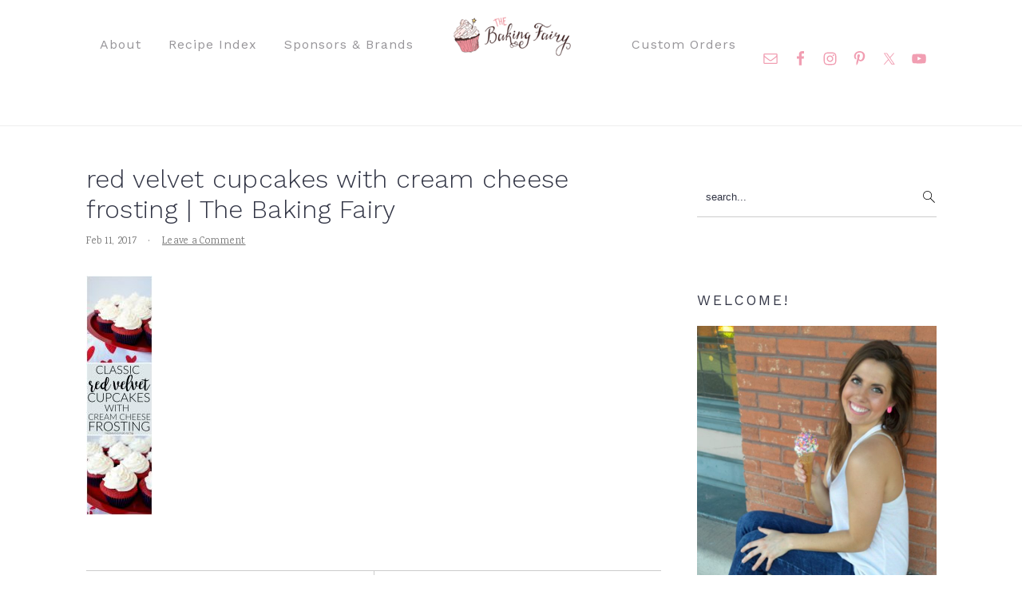

--- FILE ---
content_type: text/html; charset=UTF-8
request_url: https://www.thebakingfairy.net/2017/02/red-velvet-cupcakes-cream-cheese/red_velvet_collage/
body_size: 33658
content:
<!DOCTYPE html>
<html lang="en-US">
<head ><meta charset="UTF-8" /><script>if(navigator.userAgent.match(/MSIE|Internet Explorer/i)||navigator.userAgent.match(/Trident\/7\..*?rv:11/i)){var href=document.location.href;if(!href.match(/[?&]nowprocket/)){if(href.indexOf("?")==-1){if(href.indexOf("#")==-1){document.location.href=href+"?nowprocket=1"}else{document.location.href=href.replace("#","?nowprocket=1#")}}else{if(href.indexOf("#")==-1){document.location.href=href+"&nowprocket=1"}else{document.location.href=href.replace("#","&nowprocket=1#")}}}}</script><script>(()=>{class RocketLazyLoadScripts{constructor(){this.v="2.0.4",this.userEvents=["keydown","keyup","mousedown","mouseup","mousemove","mouseover","mouseout","touchmove","touchstart","touchend","touchcancel","wheel","click","dblclick","input"],this.attributeEvents=["onblur","onclick","oncontextmenu","ondblclick","onfocus","onmousedown","onmouseenter","onmouseleave","onmousemove","onmouseout","onmouseover","onmouseup","onmousewheel","onscroll","onsubmit"]}async t(){this.i(),this.o(),/iP(ad|hone)/.test(navigator.userAgent)&&this.h(),this.u(),this.l(this),this.m(),this.k(this),this.p(this),this._(),await Promise.all([this.R(),this.L()]),this.lastBreath=Date.now(),this.S(this),this.P(),this.D(),this.O(),this.M(),await this.C(this.delayedScripts.normal),await this.C(this.delayedScripts.defer),await this.C(this.delayedScripts.async),await this.T(),await this.F(),await this.j(),await this.A(),window.dispatchEvent(new Event("rocket-allScriptsLoaded")),this.everythingLoaded=!0,this.lastTouchEnd&&await new Promise(t=>setTimeout(t,500-Date.now()+this.lastTouchEnd)),this.I(),this.H(),this.U(),this.W()}i(){this.CSPIssue=sessionStorage.getItem("rocketCSPIssue"),document.addEventListener("securitypolicyviolation",t=>{this.CSPIssue||"script-src-elem"!==t.violatedDirective||"data"!==t.blockedURI||(this.CSPIssue=!0,sessionStorage.setItem("rocketCSPIssue",!0))},{isRocket:!0})}o(){window.addEventListener("pageshow",t=>{this.persisted=t.persisted,this.realWindowLoadedFired=!0},{isRocket:!0}),window.addEventListener("pagehide",()=>{this.onFirstUserAction=null},{isRocket:!0})}h(){let t;function e(e){t=e}window.addEventListener("touchstart",e,{isRocket:!0}),window.addEventListener("touchend",function i(o){o.changedTouches[0]&&t.changedTouches[0]&&Math.abs(o.changedTouches[0].pageX-t.changedTouches[0].pageX)<10&&Math.abs(o.changedTouches[0].pageY-t.changedTouches[0].pageY)<10&&o.timeStamp-t.timeStamp<200&&(window.removeEventListener("touchstart",e,{isRocket:!0}),window.removeEventListener("touchend",i,{isRocket:!0}),"INPUT"===o.target.tagName&&"text"===o.target.type||(o.target.dispatchEvent(new TouchEvent("touchend",{target:o.target,bubbles:!0})),o.target.dispatchEvent(new MouseEvent("mouseover",{target:o.target,bubbles:!0})),o.target.dispatchEvent(new PointerEvent("click",{target:o.target,bubbles:!0,cancelable:!0,detail:1,clientX:o.changedTouches[0].clientX,clientY:o.changedTouches[0].clientY})),event.preventDefault()))},{isRocket:!0})}q(t){this.userActionTriggered||("mousemove"!==t.type||this.firstMousemoveIgnored?"keyup"===t.type||"mouseover"===t.type||"mouseout"===t.type||(this.userActionTriggered=!0,this.onFirstUserAction&&this.onFirstUserAction()):this.firstMousemoveIgnored=!0),"click"===t.type&&t.preventDefault(),t.stopPropagation(),t.stopImmediatePropagation(),"touchstart"===this.lastEvent&&"touchend"===t.type&&(this.lastTouchEnd=Date.now()),"click"===t.type&&(this.lastTouchEnd=0),this.lastEvent=t.type,t.composedPath&&t.composedPath()[0].getRootNode()instanceof ShadowRoot&&(t.rocketTarget=t.composedPath()[0]),this.savedUserEvents.push(t)}u(){this.savedUserEvents=[],this.userEventHandler=this.q.bind(this),this.userEvents.forEach(t=>window.addEventListener(t,this.userEventHandler,{passive:!1,isRocket:!0})),document.addEventListener("visibilitychange",this.userEventHandler,{isRocket:!0})}U(){this.userEvents.forEach(t=>window.removeEventListener(t,this.userEventHandler,{passive:!1,isRocket:!0})),document.removeEventListener("visibilitychange",this.userEventHandler,{isRocket:!0}),this.savedUserEvents.forEach(t=>{(t.rocketTarget||t.target).dispatchEvent(new window[t.constructor.name](t.type,t))})}m(){const t="return false",e=Array.from(this.attributeEvents,t=>"data-rocket-"+t),i="["+this.attributeEvents.join("],[")+"]",o="[data-rocket-"+this.attributeEvents.join("],[data-rocket-")+"]",s=(e,i,o)=>{o&&o!==t&&(e.setAttribute("data-rocket-"+i,o),e["rocket"+i]=new Function("event",o),e.setAttribute(i,t))};new MutationObserver(t=>{for(const n of t)"attributes"===n.type&&(n.attributeName.startsWith("data-rocket-")||this.everythingLoaded?n.attributeName.startsWith("data-rocket-")&&this.everythingLoaded&&this.N(n.target,n.attributeName.substring(12)):s(n.target,n.attributeName,n.target.getAttribute(n.attributeName))),"childList"===n.type&&n.addedNodes.forEach(t=>{if(t.nodeType===Node.ELEMENT_NODE)if(this.everythingLoaded)for(const i of[t,...t.querySelectorAll(o)])for(const t of i.getAttributeNames())e.includes(t)&&this.N(i,t.substring(12));else for(const e of[t,...t.querySelectorAll(i)])for(const t of e.getAttributeNames())this.attributeEvents.includes(t)&&s(e,t,e.getAttribute(t))})}).observe(document,{subtree:!0,childList:!0,attributeFilter:[...this.attributeEvents,...e]})}I(){this.attributeEvents.forEach(t=>{document.querySelectorAll("[data-rocket-"+t+"]").forEach(e=>{this.N(e,t)})})}N(t,e){const i=t.getAttribute("data-rocket-"+e);i&&(t.setAttribute(e,i),t.removeAttribute("data-rocket-"+e))}k(t){Object.defineProperty(HTMLElement.prototype,"onclick",{get(){return this.rocketonclick||null},set(e){this.rocketonclick=e,this.setAttribute(t.everythingLoaded?"onclick":"data-rocket-onclick","this.rocketonclick(event)")}})}S(t){function e(e,i){let o=e[i];e[i]=null,Object.defineProperty(e,i,{get:()=>o,set(s){t.everythingLoaded?o=s:e["rocket"+i]=o=s}})}e(document,"onreadystatechange"),e(window,"onload"),e(window,"onpageshow");try{Object.defineProperty(document,"readyState",{get:()=>t.rocketReadyState,set(e){t.rocketReadyState=e},configurable:!0}),document.readyState="loading"}catch(t){console.log("WPRocket DJE readyState conflict, bypassing")}}l(t){this.originalAddEventListener=EventTarget.prototype.addEventListener,this.originalRemoveEventListener=EventTarget.prototype.removeEventListener,this.savedEventListeners=[],EventTarget.prototype.addEventListener=function(e,i,o){o&&o.isRocket||!t.B(e,this)&&!t.userEvents.includes(e)||t.B(e,this)&&!t.userActionTriggered||e.startsWith("rocket-")||t.everythingLoaded?t.originalAddEventListener.call(this,e,i,o):(t.savedEventListeners.push({target:this,remove:!1,type:e,func:i,options:o}),"mouseenter"!==e&&"mouseleave"!==e||t.originalAddEventListener.call(this,e,t.savedUserEvents.push,o))},EventTarget.prototype.removeEventListener=function(e,i,o){o&&o.isRocket||!t.B(e,this)&&!t.userEvents.includes(e)||t.B(e,this)&&!t.userActionTriggered||e.startsWith("rocket-")||t.everythingLoaded?t.originalRemoveEventListener.call(this,e,i,o):t.savedEventListeners.push({target:this,remove:!0,type:e,func:i,options:o})}}J(t,e){this.savedEventListeners=this.savedEventListeners.filter(i=>{let o=i.type,s=i.target||window;return e!==o||t!==s||(this.B(o,s)&&(i.type="rocket-"+o),this.$(i),!1)})}H(){EventTarget.prototype.addEventListener=this.originalAddEventListener,EventTarget.prototype.removeEventListener=this.originalRemoveEventListener,this.savedEventListeners.forEach(t=>this.$(t))}$(t){t.remove?this.originalRemoveEventListener.call(t.target,t.type,t.func,t.options):this.originalAddEventListener.call(t.target,t.type,t.func,t.options)}p(t){let e;function i(e){return t.everythingLoaded?e:e.split(" ").map(t=>"load"===t||t.startsWith("load.")?"rocket-jquery-load":t).join(" ")}function o(o){function s(e){const s=o.fn[e];o.fn[e]=o.fn.init.prototype[e]=function(){return this[0]===window&&t.userActionTriggered&&("string"==typeof arguments[0]||arguments[0]instanceof String?arguments[0]=i(arguments[0]):"object"==typeof arguments[0]&&Object.keys(arguments[0]).forEach(t=>{const e=arguments[0][t];delete arguments[0][t],arguments[0][i(t)]=e})),s.apply(this,arguments),this}}if(o&&o.fn&&!t.allJQueries.includes(o)){const e={DOMContentLoaded:[],"rocket-DOMContentLoaded":[]};for(const t in e)document.addEventListener(t,()=>{e[t].forEach(t=>t())},{isRocket:!0});o.fn.ready=o.fn.init.prototype.ready=function(i){function s(){parseInt(o.fn.jquery)>2?setTimeout(()=>i.bind(document)(o)):i.bind(document)(o)}return"function"==typeof i&&(t.realDomReadyFired?!t.userActionTriggered||t.fauxDomReadyFired?s():e["rocket-DOMContentLoaded"].push(s):e.DOMContentLoaded.push(s)),o([])},s("on"),s("one"),s("off"),t.allJQueries.push(o)}e=o}t.allJQueries=[],o(window.jQuery),Object.defineProperty(window,"jQuery",{get:()=>e,set(t){o(t)}})}P(){const t=new Map;document.write=document.writeln=function(e){const i=document.currentScript,o=document.createRange(),s=i.parentElement;let n=t.get(i);void 0===n&&(n=i.nextSibling,t.set(i,n));const c=document.createDocumentFragment();o.setStart(c,0),c.appendChild(o.createContextualFragment(e)),s.insertBefore(c,n)}}async R(){return new Promise(t=>{this.userActionTriggered?t():this.onFirstUserAction=t})}async L(){return new Promise(t=>{document.addEventListener("DOMContentLoaded",()=>{this.realDomReadyFired=!0,t()},{isRocket:!0})})}async j(){return this.realWindowLoadedFired?Promise.resolve():new Promise(t=>{window.addEventListener("load",t,{isRocket:!0})})}M(){this.pendingScripts=[];this.scriptsMutationObserver=new MutationObserver(t=>{for(const e of t)e.addedNodes.forEach(t=>{"SCRIPT"!==t.tagName||t.noModule||t.isWPRocket||this.pendingScripts.push({script:t,promise:new Promise(e=>{const i=()=>{const i=this.pendingScripts.findIndex(e=>e.script===t);i>=0&&this.pendingScripts.splice(i,1),e()};t.addEventListener("load",i,{isRocket:!0}),t.addEventListener("error",i,{isRocket:!0}),setTimeout(i,1e3)})})})}),this.scriptsMutationObserver.observe(document,{childList:!0,subtree:!0})}async F(){await this.X(),this.pendingScripts.length?(await this.pendingScripts[0].promise,await this.F()):this.scriptsMutationObserver.disconnect()}D(){this.delayedScripts={normal:[],async:[],defer:[]},document.querySelectorAll("script[type$=rocketlazyloadscript]").forEach(t=>{t.hasAttribute("data-rocket-src")?t.hasAttribute("async")&&!1!==t.async?this.delayedScripts.async.push(t):t.hasAttribute("defer")&&!1!==t.defer||"module"===t.getAttribute("data-rocket-type")?this.delayedScripts.defer.push(t):this.delayedScripts.normal.push(t):this.delayedScripts.normal.push(t)})}async _(){await this.L();let t=[];document.querySelectorAll("script[type$=rocketlazyloadscript][data-rocket-src]").forEach(e=>{let i=e.getAttribute("data-rocket-src");if(i&&!i.startsWith("data:")){i.startsWith("//")&&(i=location.protocol+i);try{const o=new URL(i).origin;o!==location.origin&&t.push({src:o,crossOrigin:e.crossOrigin||"module"===e.getAttribute("data-rocket-type")})}catch(t){}}}),t=[...new Map(t.map(t=>[JSON.stringify(t),t])).values()],this.Y(t,"preconnect")}async G(t){if(await this.K(),!0!==t.noModule||!("noModule"in HTMLScriptElement.prototype))return new Promise(e=>{let i;function o(){(i||t).setAttribute("data-rocket-status","executed"),e()}try{if(navigator.userAgent.includes("Firefox/")||""===navigator.vendor||this.CSPIssue)i=document.createElement("script"),[...t.attributes].forEach(t=>{let e=t.nodeName;"type"!==e&&("data-rocket-type"===e&&(e="type"),"data-rocket-src"===e&&(e="src"),i.setAttribute(e,t.nodeValue))}),t.text&&(i.text=t.text),t.nonce&&(i.nonce=t.nonce),i.hasAttribute("src")?(i.addEventListener("load",o,{isRocket:!0}),i.addEventListener("error",()=>{i.setAttribute("data-rocket-status","failed-network"),e()},{isRocket:!0}),setTimeout(()=>{i.isConnected||e()},1)):(i.text=t.text,o()),i.isWPRocket=!0,t.parentNode.replaceChild(i,t);else{const i=t.getAttribute("data-rocket-type"),s=t.getAttribute("data-rocket-src");i?(t.type=i,t.removeAttribute("data-rocket-type")):t.removeAttribute("type"),t.addEventListener("load",o,{isRocket:!0}),t.addEventListener("error",i=>{this.CSPIssue&&i.target.src.startsWith("data:")?(console.log("WPRocket: CSP fallback activated"),t.removeAttribute("src"),this.G(t).then(e)):(t.setAttribute("data-rocket-status","failed-network"),e())},{isRocket:!0}),s?(t.fetchPriority="high",t.removeAttribute("data-rocket-src"),t.src=s):t.src="data:text/javascript;base64,"+window.btoa(unescape(encodeURIComponent(t.text)))}}catch(i){t.setAttribute("data-rocket-status","failed-transform"),e()}});t.setAttribute("data-rocket-status","skipped")}async C(t){const e=t.shift();return e?(e.isConnected&&await this.G(e),this.C(t)):Promise.resolve()}O(){this.Y([...this.delayedScripts.normal,...this.delayedScripts.defer,...this.delayedScripts.async],"preload")}Y(t,e){this.trash=this.trash||[];let i=!0;var o=document.createDocumentFragment();t.forEach(t=>{const s=t.getAttribute&&t.getAttribute("data-rocket-src")||t.src;if(s&&!s.startsWith("data:")){const n=document.createElement("link");n.href=s,n.rel=e,"preconnect"!==e&&(n.as="script",n.fetchPriority=i?"high":"low"),t.getAttribute&&"module"===t.getAttribute("data-rocket-type")&&(n.crossOrigin=!0),t.crossOrigin&&(n.crossOrigin=t.crossOrigin),t.integrity&&(n.integrity=t.integrity),t.nonce&&(n.nonce=t.nonce),o.appendChild(n),this.trash.push(n),i=!1}}),document.head.appendChild(o)}W(){this.trash.forEach(t=>t.remove())}async T(){try{document.readyState="interactive"}catch(t){}this.fauxDomReadyFired=!0;try{await this.K(),this.J(document,"readystatechange"),document.dispatchEvent(new Event("rocket-readystatechange")),await this.K(),document.rocketonreadystatechange&&document.rocketonreadystatechange(),await this.K(),this.J(document,"DOMContentLoaded"),document.dispatchEvent(new Event("rocket-DOMContentLoaded")),await this.K(),this.J(window,"DOMContentLoaded"),window.dispatchEvent(new Event("rocket-DOMContentLoaded"))}catch(t){console.error(t)}}async A(){try{document.readyState="complete"}catch(t){}try{await this.K(),this.J(document,"readystatechange"),document.dispatchEvent(new Event("rocket-readystatechange")),await this.K(),document.rocketonreadystatechange&&document.rocketonreadystatechange(),await this.K(),this.J(window,"load"),window.dispatchEvent(new Event("rocket-load")),await this.K(),window.rocketonload&&window.rocketonload(),await this.K(),this.allJQueries.forEach(t=>t(window).trigger("rocket-jquery-load")),await this.K(),this.J(window,"pageshow");const t=new Event("rocket-pageshow");t.persisted=this.persisted,window.dispatchEvent(t),await this.K(),window.rocketonpageshow&&window.rocketonpageshow({persisted:this.persisted})}catch(t){console.error(t)}}async K(){Date.now()-this.lastBreath>45&&(await this.X(),this.lastBreath=Date.now())}async X(){return document.hidden?new Promise(t=>setTimeout(t)):new Promise(t=>requestAnimationFrame(t))}B(t,e){return e===document&&"readystatechange"===t||(e===document&&"DOMContentLoaded"===t||(e===window&&"DOMContentLoaded"===t||(e===window&&"load"===t||e===window&&"pageshow"===t)))}static run(){(new RocketLazyLoadScripts).t()}}RocketLazyLoadScripts.run()})();</script>

<meta name="viewport" content="width=device-width, initial-scale=1" />
<meta name='robots' content='index, follow, max-image-preview:large, max-snippet:-1, max-video-preview:-1' />

	<!-- This site is optimized with the Yoast SEO plugin v26.8 - https://yoast.com/product/yoast-seo-wordpress/ -->
	<title>red velvet cupcakes with cream cheese frosting | The Baking Fairy - The Baking Fairy</title>
<link crossorigin data-rocket-preconnect href="https://exchange.mediavine.com" rel="preconnect">
<link crossorigin data-rocket-preconnect href="https://scripts.mediavine.com" rel="preconnect">
<link crossorigin data-rocket-preconnect href="https://www.googletagmanager.com" rel="preconnect">
<link crossorigin data-rocket-preconnect href="https://fonts.googleapis.com" rel="preconnect">
<link crossorigin data-rocket-preconnect href="https://cdn.shareaholic.net" rel="preconnect">
<link crossorigin data-rocket-preconnect href="https://securepubads.g.doubleclick.net" rel="preconnect">
<link data-rocket-preload as="style" href="https://fonts.googleapis.com/css?family=Karma%3A300%2C700%2C400%2C500%2C600%7CWork%20Sans%3A300%2C700%2C400%2C500%2C600%2C800%2C900%26amp%3Bsubset%3Dlatin%2C&#038;display=swap" rel="preload">
<link href="https://fonts.googleapis.com/css?family=Karma%3A300%2C700%2C400%2C500%2C600%7CWork%20Sans%3A300%2C700%2C400%2C500%2C600%2C800%2C900%26amp%3Bsubset%3Dlatin%2C&#038;display=swap" media="print" onload="this.media=&#039;all&#039;" rel="stylesheet">
<noscript><link rel="stylesheet" href="https://fonts.googleapis.com/css?family=Karma%3A300%2C700%2C400%2C500%2C600%7CWork%20Sans%3A300%2C700%2C400%2C500%2C600%2C800%2C900%26amp%3Bsubset%3Dlatin%2C&#038;display=swap"></noscript><link rel="preload" data-rocket-preload as="image" href="https://www.thebakingfairy.net/wp-content/uploads/2020/04/valentina.png" fetchpriority="high">
	<link rel="canonical" href="https://www.thebakingfairy.net/2017/02/red-velvet-cupcakes-cream-cheese/red_velvet_collage/" />
	<meta property="og:locale" content="en_US" />
	<meta property="og:type" content="article" />
	<meta property="og:title" content="red velvet cupcakes with cream cheese frosting | The Baking Fairy - The Baking Fairy" />
	<meta property="og:url" content="https://www.thebakingfairy.net/2017/02/red-velvet-cupcakes-cream-cheese/red_velvet_collage/" />
	<meta property="og:site_name" content="The Baking Fairy" />
	<meta property="article:modified_time" content="2017-02-11T23:14:03+00:00" />
	<meta property="og:image" content="https://www.thebakingfairy.net/2017/02/red-velvet-cupcakes-cream-cheese/red_velvet_collage" />
	<meta property="og:image:width" content="700" />
	<meta property="og:image:height" content="2543" />
	<meta property="og:image:type" content="image/jpeg" />
	<script type="application/ld+json" class="yoast-schema-graph">{"@context":"https://schema.org","@graph":[{"@type":"WebPage","@id":"https://www.thebakingfairy.net/2017/02/red-velvet-cupcakes-cream-cheese/red_velvet_collage/","url":"https://www.thebakingfairy.net/2017/02/red-velvet-cupcakes-cream-cheese/red_velvet_collage/","name":"red velvet cupcakes with cream cheese frosting | The Baking Fairy - The Baking Fairy","isPartOf":{"@id":"https://www.thebakingfairy.net/#website"},"primaryImageOfPage":{"@id":"https://www.thebakingfairy.net/2017/02/red-velvet-cupcakes-cream-cheese/red_velvet_collage/#primaryimage"},"image":{"@id":"https://www.thebakingfairy.net/2017/02/red-velvet-cupcakes-cream-cheese/red_velvet_collage/#primaryimage"},"thumbnailUrl":"https://www.thebakingfairy.net/wp-content/uploads/2017/02/red_velvet_collage.jpg","datePublished":"2017-02-11T23:13:49+00:00","dateModified":"2017-02-11T23:14:03+00:00","breadcrumb":{"@id":"https://www.thebakingfairy.net/2017/02/red-velvet-cupcakes-cream-cheese/red_velvet_collage/#breadcrumb"},"inLanguage":"en-US","potentialAction":[{"@type":"ReadAction","target":["https://www.thebakingfairy.net/2017/02/red-velvet-cupcakes-cream-cheese/red_velvet_collage/"]}]},{"@type":"ImageObject","inLanguage":"en-US","@id":"https://www.thebakingfairy.net/2017/02/red-velvet-cupcakes-cream-cheese/red_velvet_collage/#primaryimage","url":"https://www.thebakingfairy.net/wp-content/uploads/2017/02/red_velvet_collage.jpg","contentUrl":"https://www.thebakingfairy.net/wp-content/uploads/2017/02/red_velvet_collage.jpg","width":700,"height":2543,"caption":"red velvet cupcakes with cream cheese frosting | The Baking Fairy"},{"@type":"BreadcrumbList","@id":"https://www.thebakingfairy.net/2017/02/red-velvet-cupcakes-cream-cheese/red_velvet_collage/#breadcrumb","itemListElement":[{"@type":"ListItem","position":1,"name":"Home","item":"https://www.thebakingfairy.net/"},{"@type":"ListItem","position":2,"name":"red velvet cupcakes with cream cheese frosting","item":"https://www.thebakingfairy.net/2017/02/red-velvet-cupcakes-cream-cheese/"},{"@type":"ListItem","position":3,"name":"red velvet cupcakes with cream cheese frosting | The Baking Fairy"}]},{"@type":"WebSite","@id":"https://www.thebakingfairy.net/#website","url":"https://www.thebakingfairy.net/","name":"The Baking Fairy","description":"Making magic in my tiny kitchen","publisher":{"@id":"https://www.thebakingfairy.net/#organization"},"potentialAction":[{"@type":"SearchAction","target":{"@type":"EntryPoint","urlTemplate":"https://www.thebakingfairy.net/?s={search_term_string}"},"query-input":{"@type":"PropertyValueSpecification","valueRequired":true,"valueName":"search_term_string"}}],"inLanguage":"en-US"},{"@type":"Organization","@id":"https://www.thebakingfairy.net/#organization","name":"The Baking Fairy","url":"https://www.thebakingfairy.net/","logo":{"@type":"ImageObject","inLanguage":"en-US","@id":"https://www.thebakingfairy.net/#/schema/logo/image/","url":"https://www.thebakingfairy.net/wp-content/uploads/2019/04/Full-logo-web.png","contentUrl":"https://www.thebakingfairy.net/wp-content/uploads/2019/04/Full-logo-web.png","width":302,"height":197,"caption":"The Baking Fairy"},"image":{"@id":"https://www.thebakingfairy.net/#/schema/logo/image/"}}]}</script>
	<!-- / Yoast SEO plugin. -->


<script type="rocketlazyloadscript" data-rocket-type='application/javascript'  id='pys-version-script'>console.log('PixelYourSite Free version 11.1.5.2');</script>
<link rel='dns-prefetch' href='//scripts.mediavine.com' />
<link rel='dns-prefetch' href='//www.chicoryapp.com' />
<link rel='dns-prefetch' href='//fonts.googleapis.com' />
<link rel='dns-prefetch' href='//cdn.openshareweb.com' />
<link rel='dns-prefetch' href='//cdn.shareaholic.net' />
<link rel='dns-prefetch' href='//www.shareaholic.net' />
<link rel='dns-prefetch' href='//analytics.shareaholic.com' />
<link rel='dns-prefetch' href='//recs.shareaholic.com' />
<link rel='dns-prefetch' href='//partner.shareaholic.com' />
<link href='https://fonts.gstatic.com' crossorigin rel='preconnect' />
<link rel="alternate" type="application/rss+xml" title="The Baking Fairy &raquo; Feed" href="https://www.thebakingfairy.net/feed/" />
<link rel="alternate" type="application/rss+xml" title="The Baking Fairy &raquo; Comments Feed" href="https://www.thebakingfairy.net/comments/feed/" />
<script type="text/javascript" id="wpp-js" src="https://www.thebakingfairy.net/wp-content/plugins/wordpress-popular-posts/assets/js/wpp.min.js?ver=7.3.6" data-sampling="1" data-sampling-rate="100" data-api-url="https://www.thebakingfairy.net/wp-json/wordpress-popular-posts" data-post-id="6627" data-token="ee0d86ec37" data-lang="0" data-debug="0"></script>
<link rel="alternate" type="application/rss+xml" title="The Baking Fairy &raquo; red velvet cupcakes with cream cheese frosting | The Baking Fairy Comments Feed" href="https://www.thebakingfairy.net/2017/02/red-velvet-cupcakes-cream-cheese/red_velvet_collage/feed/" />
<link rel="alternate" title="oEmbed (JSON)" type="application/json+oembed" href="https://www.thebakingfairy.net/wp-json/oembed/1.0/embed?url=https%3A%2F%2Fwww.thebakingfairy.net%2F2017%2F02%2Fred-velvet-cupcakes-cream-cheese%2Fred_velvet_collage%2F" />
<link rel="alternate" title="oEmbed (XML)" type="text/xml+oembed" href="https://www.thebakingfairy.net/wp-json/oembed/1.0/embed?url=https%3A%2F%2Fwww.thebakingfairy.net%2F2017%2F02%2Fred-velvet-cupcakes-cream-cheese%2Fred_velvet_collage%2F&#038;format=xml" />
<script type="rocketlazyloadscript">(()=>{"use strict";const e=[400,500,600,700,800,900],t=e=>`wprm-min-${e}`,n=e=>`wprm-max-${e}`,s=new Set,o="ResizeObserver"in window,r=o?new ResizeObserver((e=>{for(const t of e)c(t.target)})):null,i=.5/(window.devicePixelRatio||1);function c(s){const o=s.getBoundingClientRect().width||0;for(let r=0;r<e.length;r++){const c=e[r],a=o<=c+i;o>c+i?s.classList.add(t(c)):s.classList.remove(t(c)),a?s.classList.add(n(c)):s.classList.remove(n(c))}}function a(e){s.has(e)||(s.add(e),r&&r.observe(e),c(e))}!function(e=document){e.querySelectorAll(".wprm-recipe").forEach(a)}();if(new MutationObserver((e=>{for(const t of e)for(const e of t.addedNodes)e instanceof Element&&(e.matches?.(".wprm-recipe")&&a(e),e.querySelectorAll?.(".wprm-recipe").forEach(a))})).observe(document.documentElement,{childList:!0,subtree:!0}),!o){let e=0;addEventListener("resize",(()=>{e&&cancelAnimationFrame(e),e=requestAnimationFrame((()=>s.forEach(c)))}),{passive:!0})}})();</script><!-- Shareaholic - https://www.shareaholic.com -->
<link rel='preload' href='//cdn.shareaholic.net/assets/pub/shareaholic.js' as='script'/>
<script type="rocketlazyloadscript" data-no-minify='1' data-cfasync='false'>
_SHR_SETTINGS = {"endpoints":{"local_recs_url":"https:\/\/www.thebakingfairy.net\/wp-admin\/admin-ajax.php?action=shareaholic_permalink_related","ajax_url":"https:\/\/www.thebakingfairy.net\/wp-admin\/admin-ajax.php","share_counts_url":"https:\/\/www.thebakingfairy.net\/wp-admin\/admin-ajax.php?action=shareaholic_share_counts_api"},"site_id":"eeffed85ea2c1ff50f6cda035d126f2d","url_components":{"year":"2017","monthnum":"02","day":"11","hour":"17","minute":"13","second":"49","post_id":"6627","postname":"red_velvet_collage","category":"recipes"}};
</script>
<script type="rocketlazyloadscript" data-no-minify='1' data-cfasync='false' data-rocket-src='//cdn.shareaholic.net/assets/pub/shareaholic.js' data-shr-siteid='eeffed85ea2c1ff50f6cda035d126f2d' async></script>

<!-- Shareaholic Content Tags -->
<meta name='shareaholic:site_name' content='The Baking Fairy' />
<meta name='shareaholic:language' content='en-US' />
<meta name='shareaholic:url' content='https://www.thebakingfairy.net/2017/02/red-velvet-cupcakes-cream-cheese/red_velvet_collage/' />
<meta name='shareaholic:keywords' content='tag:cake, tag:chocolate, tag:cocoa, tag:cream cheese, tag:cupcakes, tag:dessert, tag:frosting, tag:icing, tag:powdered sugar, tag:red velvet, tag:sweet, tag:valentine&#039;s day, tag:vanilla, tag:red velvet cupcakes, cat:cupcakes, cat:valentine&#039;s day, type:attachment' />
<meta name='shareaholic:article_published_time' content='2017-02-11T17:13:49-05:00' />
<meta name='shareaholic:article_modified_time' content='2017-02-11T17:14:03-05:00' />
<meta name='shareaholic:shareable_page' content='true' />
<meta name='shareaholic:article_visibility' content='private' />
<meta name='shareaholic:article_author_name' content='valentina' />
<meta name='shareaholic:site_id' content='eeffed85ea2c1ff50f6cda035d126f2d' />
<meta name='shareaholic:wp_version' content='9.7.13' />

<!-- Shareaholic Content Tags End -->

<!-- Shareaholic Open Graph Tags -->
<meta property='og:image' content='https://www.thebakingfairy.net/wp-content/uploads/2017/02/red_velvet_collage-150x150.jpg' />
<!-- Shareaholic Open Graph Tags End -->
<style id='wp-img-auto-sizes-contain-inline-css' type='text/css'>
img:is([sizes=auto i],[sizes^="auto," i]){contain-intrinsic-size:3000px 1500px}
/*# sourceURL=wp-img-auto-sizes-contain-inline-css */
</style>
<link data-minify="1" rel='stylesheet' id='wprm-public-css' href='https://www.thebakingfairy.net/wp-content/cache/min/1/wp-content/plugins/wp-recipe-maker/dist/public-modern.css?ver=1769680392' type='text/css' media='all' />
<link data-minify="1" rel='stylesheet' id='cravings-pro-theme-css' href='https://www.thebakingfairy.net/wp-content/cache/min/1/wp-content/themes/cravingspro-v440/style.css?ver=1769680392' type='text/css' media='all' />
<style id='cravings-pro-theme-inline-css' type='text/css'>
a, .entry-title a:hover, .entry-title a:focus, .site-title a:hover{color:#f19eb2;}.genesis-nav-menu a:hover, .genesis-nav-menu a:focus, .genesis-nav-menu .current-menu-item > a, .nav-primary .genesis-nav-menu .sub-menu a:focus, .nav-primary .genesis-nav-menu .sub-menu a:hover{color:#f19eb2;}.button, button, .enews-widget input[type="submit"], a.more-link, input[type="submit"], input[type="button"]{border-color:#f19eb2;color:#e082ae;}.button:hover, button:hover, .button:focus, .button:active, button:focus, button:active, .enews-widget input[type="submit"]:hover, .enews-widget input[type="submit"]:focus, a.more-link:hover, a.more-link:focus, .before-header .enews-widget input[type="submit"], .content .enews-widget input[type="submit"]:hover, .content .enews-widget input[type="submit"]:focus, .sidebar .enews-widget input[type="submit"]:hover, .sidebar .enews-widget input[type="submit"]:focus, input[type="submit"]:hover, input[type="submit"]:focus, input[type="submit"]:active, input[type="button"]:hover, input[type="button"]:focus, input[type="button"]:active{background:#e082ae;}body, .site-description, .sidebar .featured-content .entry-title{font-family:"Karma","Helvetica Neue",sans-serif;}.genesis-nav-menu a, .widgettitle, .sidebar .featured-content .entry-title, .site-footer{font-family:"Work Sans","Helvetica Neue",sans-serif;}h1, h2, h3, h4, h5, h6, .site-title, .entry-title{font-family:"Work Sans","Helvetica Neue",sans-serif;}.entry-title{font-family:"Work Sans","Helvetica Neue",sans-serif;}.button, .button-secondary, button, input[type="button"], input[type="reset"], input[type="submit"], a.more-link, .more-from-category a{font-family:"Work Sans","Helvetica Neue",sans-serif;}
/*# sourceURL=cravings-pro-theme-inline-css */
</style>
<style id='wp-block-library-inline-css' type='text/css'>
:root{--wp-block-synced-color:#7a00df;--wp-block-synced-color--rgb:122,0,223;--wp-bound-block-color:var(--wp-block-synced-color);--wp-editor-canvas-background:#ddd;--wp-admin-theme-color:#007cba;--wp-admin-theme-color--rgb:0,124,186;--wp-admin-theme-color-darker-10:#006ba1;--wp-admin-theme-color-darker-10--rgb:0,107,160.5;--wp-admin-theme-color-darker-20:#005a87;--wp-admin-theme-color-darker-20--rgb:0,90,135;--wp-admin-border-width-focus:2px}@media (min-resolution:192dpi){:root{--wp-admin-border-width-focus:1.5px}}.wp-element-button{cursor:pointer}:root .has-very-light-gray-background-color{background-color:#eee}:root .has-very-dark-gray-background-color{background-color:#313131}:root .has-very-light-gray-color{color:#eee}:root .has-very-dark-gray-color{color:#313131}:root .has-vivid-green-cyan-to-vivid-cyan-blue-gradient-background{background:linear-gradient(135deg,#00d084,#0693e3)}:root .has-purple-crush-gradient-background{background:linear-gradient(135deg,#34e2e4,#4721fb 50%,#ab1dfe)}:root .has-hazy-dawn-gradient-background{background:linear-gradient(135deg,#faaca8,#dad0ec)}:root .has-subdued-olive-gradient-background{background:linear-gradient(135deg,#fafae1,#67a671)}:root .has-atomic-cream-gradient-background{background:linear-gradient(135deg,#fdd79a,#004a59)}:root .has-nightshade-gradient-background{background:linear-gradient(135deg,#330968,#31cdcf)}:root .has-midnight-gradient-background{background:linear-gradient(135deg,#020381,#2874fc)}:root{--wp--preset--font-size--normal:16px;--wp--preset--font-size--huge:42px}.has-regular-font-size{font-size:1em}.has-larger-font-size{font-size:2.625em}.has-normal-font-size{font-size:var(--wp--preset--font-size--normal)}.has-huge-font-size{font-size:var(--wp--preset--font-size--huge)}.has-text-align-center{text-align:center}.has-text-align-left{text-align:left}.has-text-align-right{text-align:right}.has-fit-text{white-space:nowrap!important}#end-resizable-editor-section{display:none}.aligncenter{clear:both}.items-justified-left{justify-content:flex-start}.items-justified-center{justify-content:center}.items-justified-right{justify-content:flex-end}.items-justified-space-between{justify-content:space-between}.screen-reader-text{border:0;clip-path:inset(50%);height:1px;margin:-1px;overflow:hidden;padding:0;position:absolute;width:1px;word-wrap:normal!important}.screen-reader-text:focus{background-color:#ddd;clip-path:none;color:#444;display:block;font-size:1em;height:auto;left:5px;line-height:normal;padding:15px 23px 14px;text-decoration:none;top:5px;width:auto;z-index:100000}html :where(.has-border-color){border-style:solid}html :where([style*=border-top-color]){border-top-style:solid}html :where([style*=border-right-color]){border-right-style:solid}html :where([style*=border-bottom-color]){border-bottom-style:solid}html :where([style*=border-left-color]){border-left-style:solid}html :where([style*=border-width]){border-style:solid}html :where([style*=border-top-width]){border-top-style:solid}html :where([style*=border-right-width]){border-right-style:solid}html :where([style*=border-bottom-width]){border-bottom-style:solid}html :where([style*=border-left-width]){border-left-style:solid}html :where(img[class*=wp-image-]){height:auto;max-width:100%}:where(figure){margin:0 0 1em}html :where(.is-position-sticky){--wp-admin--admin-bar--position-offset:var(--wp-admin--admin-bar--height,0px)}@media screen and (max-width:600px){html :where(.is-position-sticky){--wp-admin--admin-bar--position-offset:0px}}

/*# sourceURL=wp-block-library-inline-css */
</style><style id='global-styles-inline-css' type='text/css'>
:root{--wp--preset--aspect-ratio--square: 1;--wp--preset--aspect-ratio--4-3: 4/3;--wp--preset--aspect-ratio--3-4: 3/4;--wp--preset--aspect-ratio--3-2: 3/2;--wp--preset--aspect-ratio--2-3: 2/3;--wp--preset--aspect-ratio--16-9: 16/9;--wp--preset--aspect-ratio--9-16: 9/16;--wp--preset--color--black: #000000;--wp--preset--color--cyan-bluish-gray: #abb8c3;--wp--preset--color--white: #ffffff;--wp--preset--color--pale-pink: #f78da7;--wp--preset--color--vivid-red: #cf2e2e;--wp--preset--color--luminous-vivid-orange: #ff6900;--wp--preset--color--luminous-vivid-amber: #fcb900;--wp--preset--color--light-green-cyan: #7bdcb5;--wp--preset--color--vivid-green-cyan: #00d084;--wp--preset--color--pale-cyan-blue: #8ed1fc;--wp--preset--color--vivid-cyan-blue: #0693e3;--wp--preset--color--vivid-purple: #9b51e0;--wp--preset--gradient--vivid-cyan-blue-to-vivid-purple: linear-gradient(135deg,rgb(6,147,227) 0%,rgb(155,81,224) 100%);--wp--preset--gradient--light-green-cyan-to-vivid-green-cyan: linear-gradient(135deg,rgb(122,220,180) 0%,rgb(0,208,130) 100%);--wp--preset--gradient--luminous-vivid-amber-to-luminous-vivid-orange: linear-gradient(135deg,rgb(252,185,0) 0%,rgb(255,105,0) 100%);--wp--preset--gradient--luminous-vivid-orange-to-vivid-red: linear-gradient(135deg,rgb(255,105,0) 0%,rgb(207,46,46) 100%);--wp--preset--gradient--very-light-gray-to-cyan-bluish-gray: linear-gradient(135deg,rgb(238,238,238) 0%,rgb(169,184,195) 100%);--wp--preset--gradient--cool-to-warm-spectrum: linear-gradient(135deg,rgb(74,234,220) 0%,rgb(151,120,209) 20%,rgb(207,42,186) 40%,rgb(238,44,130) 60%,rgb(251,105,98) 80%,rgb(254,248,76) 100%);--wp--preset--gradient--blush-light-purple: linear-gradient(135deg,rgb(255,206,236) 0%,rgb(152,150,240) 100%);--wp--preset--gradient--blush-bordeaux: linear-gradient(135deg,rgb(254,205,165) 0%,rgb(254,45,45) 50%,rgb(107,0,62) 100%);--wp--preset--gradient--luminous-dusk: linear-gradient(135deg,rgb(255,203,112) 0%,rgb(199,81,192) 50%,rgb(65,88,208) 100%);--wp--preset--gradient--pale-ocean: linear-gradient(135deg,rgb(255,245,203) 0%,rgb(182,227,212) 50%,rgb(51,167,181) 100%);--wp--preset--gradient--electric-grass: linear-gradient(135deg,rgb(202,248,128) 0%,rgb(113,206,126) 100%);--wp--preset--gradient--midnight: linear-gradient(135deg,rgb(2,3,129) 0%,rgb(40,116,252) 100%);--wp--preset--font-size--small: 13px;--wp--preset--font-size--medium: 20px;--wp--preset--font-size--large: 36px;--wp--preset--font-size--x-large: 42px;--wp--preset--spacing--20: 0.44rem;--wp--preset--spacing--30: 0.67rem;--wp--preset--spacing--40: 1rem;--wp--preset--spacing--50: 1.5rem;--wp--preset--spacing--60: 2.25rem;--wp--preset--spacing--70: 3.38rem;--wp--preset--spacing--80: 5.06rem;--wp--preset--shadow--natural: 6px 6px 9px rgba(0, 0, 0, 0.2);--wp--preset--shadow--deep: 12px 12px 50px rgba(0, 0, 0, 0.4);--wp--preset--shadow--sharp: 6px 6px 0px rgba(0, 0, 0, 0.2);--wp--preset--shadow--outlined: 6px 6px 0px -3px rgb(255, 255, 255), 6px 6px rgb(0, 0, 0);--wp--preset--shadow--crisp: 6px 6px 0px rgb(0, 0, 0);}:where(.is-layout-flex){gap: 0.5em;}:where(.is-layout-grid){gap: 0.5em;}body .is-layout-flex{display: flex;}.is-layout-flex{flex-wrap: wrap;align-items: center;}.is-layout-flex > :is(*, div){margin: 0;}body .is-layout-grid{display: grid;}.is-layout-grid > :is(*, div){margin: 0;}:where(.wp-block-columns.is-layout-flex){gap: 2em;}:where(.wp-block-columns.is-layout-grid){gap: 2em;}:where(.wp-block-post-template.is-layout-flex){gap: 1.25em;}:where(.wp-block-post-template.is-layout-grid){gap: 1.25em;}.has-black-color{color: var(--wp--preset--color--black) !important;}.has-cyan-bluish-gray-color{color: var(--wp--preset--color--cyan-bluish-gray) !important;}.has-white-color{color: var(--wp--preset--color--white) !important;}.has-pale-pink-color{color: var(--wp--preset--color--pale-pink) !important;}.has-vivid-red-color{color: var(--wp--preset--color--vivid-red) !important;}.has-luminous-vivid-orange-color{color: var(--wp--preset--color--luminous-vivid-orange) !important;}.has-luminous-vivid-amber-color{color: var(--wp--preset--color--luminous-vivid-amber) !important;}.has-light-green-cyan-color{color: var(--wp--preset--color--light-green-cyan) !important;}.has-vivid-green-cyan-color{color: var(--wp--preset--color--vivid-green-cyan) !important;}.has-pale-cyan-blue-color{color: var(--wp--preset--color--pale-cyan-blue) !important;}.has-vivid-cyan-blue-color{color: var(--wp--preset--color--vivid-cyan-blue) !important;}.has-vivid-purple-color{color: var(--wp--preset--color--vivid-purple) !important;}.has-black-background-color{background-color: var(--wp--preset--color--black) !important;}.has-cyan-bluish-gray-background-color{background-color: var(--wp--preset--color--cyan-bluish-gray) !important;}.has-white-background-color{background-color: var(--wp--preset--color--white) !important;}.has-pale-pink-background-color{background-color: var(--wp--preset--color--pale-pink) !important;}.has-vivid-red-background-color{background-color: var(--wp--preset--color--vivid-red) !important;}.has-luminous-vivid-orange-background-color{background-color: var(--wp--preset--color--luminous-vivid-orange) !important;}.has-luminous-vivid-amber-background-color{background-color: var(--wp--preset--color--luminous-vivid-amber) !important;}.has-light-green-cyan-background-color{background-color: var(--wp--preset--color--light-green-cyan) !important;}.has-vivid-green-cyan-background-color{background-color: var(--wp--preset--color--vivid-green-cyan) !important;}.has-pale-cyan-blue-background-color{background-color: var(--wp--preset--color--pale-cyan-blue) !important;}.has-vivid-cyan-blue-background-color{background-color: var(--wp--preset--color--vivid-cyan-blue) !important;}.has-vivid-purple-background-color{background-color: var(--wp--preset--color--vivid-purple) !important;}.has-black-border-color{border-color: var(--wp--preset--color--black) !important;}.has-cyan-bluish-gray-border-color{border-color: var(--wp--preset--color--cyan-bluish-gray) !important;}.has-white-border-color{border-color: var(--wp--preset--color--white) !important;}.has-pale-pink-border-color{border-color: var(--wp--preset--color--pale-pink) !important;}.has-vivid-red-border-color{border-color: var(--wp--preset--color--vivid-red) !important;}.has-luminous-vivid-orange-border-color{border-color: var(--wp--preset--color--luminous-vivid-orange) !important;}.has-luminous-vivid-amber-border-color{border-color: var(--wp--preset--color--luminous-vivid-amber) !important;}.has-light-green-cyan-border-color{border-color: var(--wp--preset--color--light-green-cyan) !important;}.has-vivid-green-cyan-border-color{border-color: var(--wp--preset--color--vivid-green-cyan) !important;}.has-pale-cyan-blue-border-color{border-color: var(--wp--preset--color--pale-cyan-blue) !important;}.has-vivid-cyan-blue-border-color{border-color: var(--wp--preset--color--vivid-cyan-blue) !important;}.has-vivid-purple-border-color{border-color: var(--wp--preset--color--vivid-purple) !important;}.has-vivid-cyan-blue-to-vivid-purple-gradient-background{background: var(--wp--preset--gradient--vivid-cyan-blue-to-vivid-purple) !important;}.has-light-green-cyan-to-vivid-green-cyan-gradient-background{background: var(--wp--preset--gradient--light-green-cyan-to-vivid-green-cyan) !important;}.has-luminous-vivid-amber-to-luminous-vivid-orange-gradient-background{background: var(--wp--preset--gradient--luminous-vivid-amber-to-luminous-vivid-orange) !important;}.has-luminous-vivid-orange-to-vivid-red-gradient-background{background: var(--wp--preset--gradient--luminous-vivid-orange-to-vivid-red) !important;}.has-very-light-gray-to-cyan-bluish-gray-gradient-background{background: var(--wp--preset--gradient--very-light-gray-to-cyan-bluish-gray) !important;}.has-cool-to-warm-spectrum-gradient-background{background: var(--wp--preset--gradient--cool-to-warm-spectrum) !important;}.has-blush-light-purple-gradient-background{background: var(--wp--preset--gradient--blush-light-purple) !important;}.has-blush-bordeaux-gradient-background{background: var(--wp--preset--gradient--blush-bordeaux) !important;}.has-luminous-dusk-gradient-background{background: var(--wp--preset--gradient--luminous-dusk) !important;}.has-pale-ocean-gradient-background{background: var(--wp--preset--gradient--pale-ocean) !important;}.has-electric-grass-gradient-background{background: var(--wp--preset--gradient--electric-grass) !important;}.has-midnight-gradient-background{background: var(--wp--preset--gradient--midnight) !important;}.has-small-font-size{font-size: var(--wp--preset--font-size--small) !important;}.has-medium-font-size{font-size: var(--wp--preset--font-size--medium) !important;}.has-large-font-size{font-size: var(--wp--preset--font-size--large) !important;}.has-x-large-font-size{font-size: var(--wp--preset--font-size--x-large) !important;}
/*# sourceURL=global-styles-inline-css */
</style>

<style id='classic-theme-styles-inline-css' type='text/css'>
/*! This file is auto-generated */
.wp-block-button__link{color:#fff;background-color:#32373c;border-radius:9999px;box-shadow:none;text-decoration:none;padding:calc(.667em + 2px) calc(1.333em + 2px);font-size:1.125em}.wp-block-file__button{background:#32373c;color:#fff;text-decoration:none}
/*# sourceURL=/wp-includes/css/classic-themes.min.css */
</style>
<style id='feast-global-styles-inline-css' type='text/css'>
.feast-plugin a {
	word-break: break-word;
}
.feast-plugin ul.menu a {
	word-break: initial;
}
	p.is-variation-fancy-text {
		font-style: italic;
		margin: 0 0 16px 0 !important;
	}
	p.is-variation-fancy-text + *:not(div),
	.wp-block-group__inner-container p.is-variation-fancy-text:first-child {
		margin-top: 0 !important;
	}
button.feast-submenu-toggle {
	display: none;
	background: transparent;
	border: 1px solid #424242;
	border-radius: 0;
	box-shadow: none;
	padding: 0;
	outline: none;
	cursor: pointer;
	position: absolute;
	line-height: 0;
	right: 0;
	top: 3px;
	width: 42px;
	height: 42px;
	justify-content: center;
	align-items: center;
}
button.feast-submenu-toggle svg {
	width: 20px;
	height: 20px;
}
@media(max-width:1199px) {
	button.feast-submenu-toggle {
		display: flex;
	}
	.mmm-content ul li.menu-item-has-children {
		position: relative;
	}
	.mmm-content ul li.menu-item-has-children > a {
		display: inline-block;
		margin-top: 12px;
		margin-bottom: 12px;
		width: 100%;
		padding-right: 48px;
	}
	.mmm-content ul li.menu-item-has-children > ul.sub-menu {
		display: none;
	}
	.mmm-content ul li.menu-item-has-children.open > ul.sub-menu {
		display: block;
	}
	.mmm-content ul li.menu-item-has-children.open > button svg {
		transform: rotate(180deg);
	}
}
.single .content a,
.category .content a,
.feast-modern-category-layout a,
aside a, 
.site-footer a {
	text-decoration: underline;
}
.feast-social-media {
	display: flex;
	flex-wrap: wrap;
	align-items: center;
	justify-content: center;
	column-gap: 18px;
	row-gap: 9px;
	width: 100%;
	padding: 27px 0;
}
.feast-social-media.feast-social-media--align-left {
	justify-content: flex-start;
}
.feast-social-media.feast-social-media--align-right {
	justify-content: flex-end;
}
.feast-social-media a {
	display: flex;
	align-items: center;
	justify-content: center;
	padding: 12px;
}
@media(max-width:600px) {
	.feast-social-media a {
		min-height: 50px;
		min-width: 50px;
	}
}
.feast-ai-buttons-block {
	display: block;
	width: 100%;
}
.feast-ai-buttons-block .wp-block-buttons {
	display: flex;
	flex-wrap: wrap;
	gap: 12px;
	width: 100%;
}
.feast-ai-buttons-block--align-center .wp-block-buttons {
	justify-content: center;
}
.feast-ai-buttons-block--align-right .wp-block-buttons {
	justify-content: flex-end;
}
.feast-ai-buttons-block .wp-block-buttons .wp-block-button {
	flex-basis: 0;
	flex-grow: 1;
}
.feast-ai-buttons-block .wp-block-buttons .wp-block-button .wp-block-button__link {
	white-space: nowrap;
}
@media(max-width:600px) {
	.feast-ai-buttons-block .wp-block-buttons .wp-block-button {
		flex-basis: 40%;
	}
}		
.feast-trusted-google-source .wp-block-button__link svg path {
	fill: var(--global-palette9);
}
.feast-trusted-google-source--layout-full-width .wp-block-button {
	width: 100%;
}
.feast-trusted-google-source--layout-full-width .wp-block-button__link {
	justify-content: center;
}
.site-container .is-style-full-width-feature-wrapper,
.site-container .is-style-full-width-feature-wrapper-cta,
.site-container .is-style-full-width-slanted {
	margin: var(--feast-spacing-xl, 27px) auto;
	padding: clamp(20px, calc(1.25rem + ((1vw - 6px) * 2.1429)), 32px) 0;
	box-shadow: 0 0 0 100vmax var(--global-palette7, #f2f2f2);
	-webkit-clip-path: inset(0 -100vmax);
	clip-path: inset(0 -100vmax);
}
.site-container .is-style-full-width-feature-wrapper,
.site-container .is-style-full-width-feature-wrapper-cta,
.site-container .is-style-full-width-slanted {
	background-color: var(--global-palette7, #f2f2f2);
}
.site-container .sidebar .is-style-full-width-feature-wrapper,
.site-container .sidebar .is-style-full-width-feature-wrapper-cta,
.site-container .sidebar .is-style-full-width-slanted {
	box-shadow: none;
	-webkit-clip-path: none;
	clip-path: none;
	background-color: var(--global-palette7, #f2f2f2);
}
.site-container .sidebar .is-style-full-width-feature-wrapper > *:first-child,
.site-container .sidebar .is-style-full-width-feature-wrapper-cta > *:first-child,
.site-container .sidebar .is-style-full-width-slanted > *:first-child {
	margin-top: 0;
}
.feast-remove-top-padding {
	padding-top: 0 !important;
}
.feast-remove-bottom-padding {
	padding-bottom: 0 !important;
}
.feast-remove-top-margin {
	margin-top: 0 !important;
}
.feast-remove-bottom-margin {
	margin-bottom: 0 !important;
}
.z-10 {
	position: relative;
	z-index: 10;
}
body h1,
body h2,
body h3,
body h4,
body h5,
body h6 {
	line-height: 1.2;
}
.wp-block-media-text.is-variation-media-text-sidebar-bio {
	display: flex;
	flex-direction: column;
	row-gap: 4px;
}
.wp-block-media-text.is-variation-media-text-sidebar-bio .wp-block-media-text__media {
	display: flex;
	justify-content: center;
}
.wp-block-media-text.is-variation-media-text-sidebar-bio .wp-block-media-text__media img {
	border-radius: 1000px;
}
.wp-block-media-text.is-variation-media-text-sidebar-bio .wp-block-media-text__content {
	padding: 16px 24px 28px;
	margin: 0;
	display: flex;
	flex-direction: column;
	gap: 10px;
	box-sizing: border-box;
}
.wp-block-media-text.is-variation-media-text-sidebar-bio .wp-block-media-text__content h3,
.wp-block-media-text.is-variation-media-text-sidebar-bio .wp-block-media-text__content h2 {
	font-size: 1.625em;
}
.wp-block-media-text.is-variation-media-text-sidebar-bio .wp-block-media-text__content * {
	margin: 0;
	max-width: 100%;
}
.wp-block-media-text.is-variation-media-text-sidebar-bio .wp-block-media-text__content p {
	line-height: 1.5;
}
@media only screen and (max-width: 335px) {
	.site-inner {
		padding-left: 0;
		padding-right: 0;
	}
}
@media only screen and (max-width:1023px) {
	.feast-layout--modern-footer {
		padding-left: 5%;
		padding-right: 5%;
	}
}
@media only screen and (max-width: 600px) {
	.site-container .feast-layout--modern-footer .is-style-full-width-feature-wrapper,
	.site-container .feast-layout--modern-footer .is-style-full-width-feature-wrapper-cta,
	.site-container .feast-layout--modern-footer .is-style-full-width-slanted,
	.site-container .feast-layout--modern-footer .is-style-full-width-custom-background-feature-wrapper {
		margin: var(--feast-spacing-xl, 27px) -5%;
	}
}
a.wprm-recipe-jump:hover {
	opacity: 1.0 !important;
}
.wp-block-media-text.is-variation-media-text-sidebar-bio .wp-block-media-text__media img {
	border-radius: 178px;
	aspect-ratio: 1 / 1;
	object-fit: cover;
}
.feast-modern-category-layout {
	text-align: initial;
}
.feast-jump-to-buttons .wp-block-button__link svg path {
	fill: #fff;
}
h1,
h2,
h3,
h4,
h5,
h6,
div, 
.wp-block-group {
	scroll-margin-top: 80px;
}
body .feastmobilenavbar,
body .desktop-inline-modern-menu ul {
	overflow: visible;
	contain: initial;
}
.feastmobilenavbar ul.menu > .menu-item {
	position: relative;
}
.feastmobilenavbar ul.menu > .menu-item:hover > .sub-menu,
.feastmobilenavbar ul.menu > .menu-item:focus-within > .sub-menu {
	left: 0;
	opacity: 1;
}
.feastmobilenavbar .menu-item-has-children .sub-menu {
	background: #fff;
	left: -9999px;
	top: 100%;
	opacity: 0;
	border-radius: 5px;
	box-shadow: 0 5px 10px rgba(0,0,0,0.15);
	padding: 10px 0;
	position: absolute;
	width: auto;
	min-width: 200px;
	z-index: 99;
	display: flex;
	flex-direction: column;
	row-gap: 0;
	height: auto;
	margin: 0;
}
.feastmobilenavbar .menu-item-has-children .sub-menu > .menu-item {
	width: 100%;
	display: block;
	clear: both;
	border-top: none !important;
	min-height: 0 !important;
	max-width: none;
	text-align: left;
}
.feastmobilenavbar .menu-item-has-children .sub-menu > .menu-item a {
	width: 100%;
	background: transparent;
	padding: 8px 30px 8px 20px;
	position: relative;
	white-space: nowrap;
	display: block;
}
@media(max-width:768px) {
	.menu-item-has-children .sub-menu {
		left: auto;
		opacity: 1;
		position: relative;
		width: 100%;
		border-radius: 0;
		box-shadow: none;
		padding: 0;
		display: none;
	}
}.wp-block-media-text {
	row-gap: var(--global-md-spacing, 22px);
}
	.wp-block-group {
	margin-top: var(--global-md-spacing, 1.5rem);
	margin-bottom: var(--global-md-spacing, 1.5rem);
}

/*# sourceURL=feast-global-styles-inline-css */
</style>
<link data-minify="1" rel='stylesheet' id='wordpress-popular-posts-css-css' href='https://www.thebakingfairy.net/wp-content/cache/min/1/wp-content/plugins/wordpress-popular-posts/assets/css/wpp.css?ver=1769680392' type='text/css' media='all' />

<link data-minify="1" rel='stylesheet' id='simple-social-icons-font-css' href='https://www.thebakingfairy.net/wp-content/cache/min/1/wp-content/plugins/simple-social-icons/css/style.css?ver=1769680392' type='text/css' media='all' />
<style id='rocket-lazyload-inline-css' type='text/css'>
.rll-youtube-player{position:relative;padding-bottom:56.23%;height:0;overflow:hidden;max-width:100%;}.rll-youtube-player:focus-within{outline: 2px solid currentColor;outline-offset: 5px;}.rll-youtube-player iframe{position:absolute;top:0;left:0;width:100%;height:100%;z-index:100;background:0 0}.rll-youtube-player img{bottom:0;display:block;left:0;margin:auto;max-width:100%;width:100%;position:absolute;right:0;top:0;border:none;height:auto;-webkit-transition:.4s all;-moz-transition:.4s all;transition:.4s all}.rll-youtube-player img:hover{-webkit-filter:brightness(75%)}.rll-youtube-player .play{height:100%;width:100%;left:0;top:0;position:absolute;background:url(https://www.thebakingfairy.net/wp-content/plugins/wp-rocket/assets/img/youtube.png) no-repeat center;background-color: transparent !important;cursor:pointer;border:none;}
/*# sourceURL=rocket-lazyload-inline-css */
</style>
<script type="text/javascript" src="https://www.thebakingfairy.net/wp-includes/js/jquery/jquery.min.js?ver=3.7.1" id="jquery-core-js"></script>
<script type="text/javascript" src="https://www.thebakingfairy.net/wp-includes/js/jquery/jquery-migrate.min.js?ver=3.4.1" id="jquery-migrate-js" data-rocket-defer defer></script>
<script type="text/javascript" async="async" fetchpriority="high" data-noptimize="1" data-cfasync="false" src="https://scripts.mediavine.com/tags/the-baking-fairy.js?ver=6.9" id="mv-script-wrapper-js"></script>
<script type="text/javascript" src="https://www.thebakingfairy.net/wp-content/plugins/pixelyoursite/dist/scripts/jquery.bind-first-0.2.3.min.js?ver=0.2.3" id="jquery-bind-first-js" data-rocket-defer defer></script>
<script type="text/javascript" src="https://www.thebakingfairy.net/wp-content/plugins/pixelyoursite/dist/scripts/js.cookie-2.1.3.min.js?ver=2.1.3" id="js-cookie-pys-js" data-rocket-defer defer></script>
<script type="text/javascript" src="https://www.thebakingfairy.net/wp-content/plugins/pixelyoursite/dist/scripts/tld.min.js?ver=2.3.1" id="js-tld-js" data-rocket-defer defer></script>
<script type="text/javascript" id="pys-js-extra">
/* <![CDATA[ */
var pysOptions = {"staticEvents":[],"dynamicEvents":[],"triggerEvents":[],"triggerEventTypes":[],"debug":"","siteUrl":"https://www.thebakingfairy.net","ajaxUrl":"https://www.thebakingfairy.net/wp-admin/admin-ajax.php","ajax_event":"d6aaa39ae3","enable_remove_download_url_param":"1","cookie_duration":"7","last_visit_duration":"60","enable_success_send_form":"","ajaxForServerEvent":"1","ajaxForServerStaticEvent":"1","useSendBeacon":"1","send_external_id":"1","external_id_expire":"180","track_cookie_for_subdomains":"1","google_consent_mode":"1","gdpr":{"ajax_enabled":false,"all_disabled_by_api":false,"facebook_disabled_by_api":false,"analytics_disabled_by_api":false,"google_ads_disabled_by_api":false,"pinterest_disabled_by_api":false,"bing_disabled_by_api":false,"reddit_disabled_by_api":false,"externalID_disabled_by_api":false,"facebook_prior_consent_enabled":true,"analytics_prior_consent_enabled":true,"google_ads_prior_consent_enabled":null,"pinterest_prior_consent_enabled":true,"bing_prior_consent_enabled":true,"cookiebot_integration_enabled":false,"cookiebot_facebook_consent_category":"marketing","cookiebot_analytics_consent_category":"statistics","cookiebot_tiktok_consent_category":"marketing","cookiebot_google_ads_consent_category":"marketing","cookiebot_pinterest_consent_category":"marketing","cookiebot_bing_consent_category":"marketing","consent_magic_integration_enabled":false,"real_cookie_banner_integration_enabled":false,"cookie_notice_integration_enabled":false,"cookie_law_info_integration_enabled":false,"analytics_storage":{"enabled":true,"value":"granted","filter":false},"ad_storage":{"enabled":true,"value":"granted","filter":false},"ad_user_data":{"enabled":true,"value":"granted","filter":false},"ad_personalization":{"enabled":true,"value":"granted","filter":false}},"cookie":{"disabled_all_cookie":false,"disabled_start_session_cookie":false,"disabled_advanced_form_data_cookie":false,"disabled_landing_page_cookie":false,"disabled_first_visit_cookie":false,"disabled_trafficsource_cookie":false,"disabled_utmTerms_cookie":false,"disabled_utmId_cookie":false},"tracking_analytics":{"TrafficSource":"direct","TrafficLanding":"undefined","TrafficUtms":[],"TrafficUtmsId":[]},"GATags":{"ga_datalayer_type":"default","ga_datalayer_name":"dataLayerPYS"},"woo":{"enabled":false},"edd":{"enabled":false},"cache_bypass":"1769779269"};
//# sourceURL=pys-js-extra
/* ]]> */
</script>
<script data-minify="1" type="text/javascript" src="https://www.thebakingfairy.net/wp-content/cache/min/1/wp-content/plugins/pixelyoursite/dist/scripts/public.js?ver=1769680392" id="pys-js" data-rocket-defer defer></script>
<link rel="https://api.w.org/" href="https://www.thebakingfairy.net/wp-json/" /><link rel="alternate" title="JSON" type="application/json" href="https://www.thebakingfairy.net/wp-json/wp/v2/media/6627" /><link rel="EditURI" type="application/rsd+xml" title="RSD" href="https://www.thebakingfairy.net/xmlrpc.php?rsd" />
<meta name="generator" content="WordPress 6.9" />
<link rel='shortlink' href='https://www.thebakingfairy.net/?p=6627' />
<style id='feast-blockandfront-styles'>.feast-about-author { background-color: #f2f2f2; color: #32373c; padding: 17px; margin-top: 57px; display: grid; grid-template-columns: 1fr 3fr !important; } .feast-about-author h2 { margin-top: 7px !important;} .feast-about-author img{ border-radius: 50% !important; }aside .feast-about-author { grid-template-columns: 1fr !important; }.wp-block-search .wp-block-search__input { max-width: 100%; background: #FFF; color: #000; }.wp-block-separator { color: #D6D6D6; border-bottom: none; margin-top: 16px; margin-bottom: 16px; }.screen-reader-text { width: 1px; height: 1px; }footer ul li, .site-footer ul li { list-style-type: none; }footer ul li, .site-footer ul li { list-style-type: none; }aside .wp-block-search { display: grid; grid-template-columns: 1fr; margin: 37px 0;  } aside .wp-block-search__inside-wrapper { display: grid !important; grid-template-columns: 1fr; } aside input { min-height: 50px; }  ​aside .wp-block-search__label, aside .wp-block-search__button { display: none; } aside p, aside div, aside ul { margin: 17px 0; }@media only screen and (max-width: 600px) { aside .wp-block-search { grid-template-columns: 1fr; } aside input { min-height: 50px; margin-bottom: 17px;} }.feast-button a { border: 2px solid #CCC; padding: 7px 14px; border-radius: 20px; text-decoration: none !important; font-weight: bold; } .feast-button { padding: 27px 7px; }a.wp-block-button__link { text-decoration: none !important; }.feast-box-primary {  padding: 17px !important; margin: 17px 0 !important;  }.feast-box-secondary { padding: 17px !important; margin: 17px 0 !important;  }.feast-box-primary li, .feast-box-secondary li {margin-left: 17px !important; }.feast-checklist li::marker { color: transparent; } .feast-checklist li:before { content: '✓'; margin-right: 17px; }.schema-faq-question { font-size: 1.2em; display: block; margin-bottom: 7px;} .schema-faq-section { margin: 37px 0; }</style>
<style type="text/css">
	.feast-category-index-list, .fsri-list {
		display: grid;
		grid-template-columns: repeat(2, minmax(0, 1fr) );
		grid-gap: 57px 17px;
		list-style: none;
		list-style-type: none;
		margin: 17px 0 !important;
	}
	.feast-category-index-list li,
	.fsri-list li {
		text-align: center;
		position: relative;
		list-style: none !important;
		margin-left: 0 !important;
		list-style-type: none !important;
		overflow: hidden;
	}
	.feast-category-index-list li {
		min-height: 150px;
	}
	.feast-category-index-list li a.title {
		text-decoration: none;
	}
	.feast-category-index-list-overlay .fsci-title {
		position: absolute;
		top: 88%;
		left: 50%;
		transform: translate(-50%, -50%);
		background: #FFF;
		padding: 5px;
		color: #333;
		font-weight: bold;
		border: 2px solid #888;
		text-transform: uppercase;
		width: 80%;
	}
	.listing-item:focus-within, .wp-block-search__input:focus {outline: 2px solid #555; }
	.listing-item a:focus, .listing-item a:focus .fsri-title, .listing-item a:focus img { opacity: 0.8; outline: none; }
	.listing-item a, .feast-category-index-list a { text-decoration: none !important; word-break: break-word; font-weight: initial; }
	li.listing-item:before { content: none !important; } /* needs to override theme */
	.fsri-list, ul.feast-category-index-list { padding-left: 0 !important; }
	.fsri-list .listing-item { margin: 0; }
	.fsri-list .listing-item img { display: block; }
	.fsri-list .feast_3x4_thumbnail { object-fit: cover; width: 100%; aspect-ratio: 3/4; }
	.fsri-list .feast_2x3_thumbnail { object-fit: cover; width: 100%; aspect-ratio: 2/3; }
	.fsri-list .feast_4x3_thumbnail { object-fit: cover; width: 100%; aspect-ratio: 4/3; }
	.fsri-list .feast_1x1_thumbnail { object-fit: cover; width: 100%; aspect-ratio: 1/1; }
	.fsri-title, .fsci-title { text-wrap: balance; }
	.listing-item { display: grid; align-content: flex-start; } .fsri-rating, .fsri-time { place-self: end center; } /* align time + rating bottom */
	.fsri-category { padding: 8px 12px 0; }
	.feast-recipe-index .feast-category-link { text-align: right; }
	.feast-recipe-index .feast-category-link a { text-decoration: underline; }
	.feast-image-frame, .feast-image-border { border: 3px solid #DDD; }
	.feast-square-image { aspect-ratio: 1/1; object-fit: cover; }
	.feast-image-round, .feast-image-round img, .feast-category-index-list.feast-image-round svg, .feast-media-text-image-round .wp-block-media-text__media img { border-radius: 50%; }
	.feast-image-shadow { box-shadow: 3px 3px 5px #AAA; }
	.feast-line-through { text-decoration: line-through; }
	.feast-grid-full, .feast-grid-half, .feast-grid-third, .feast-grid-fourth, .feast-grid-fifth { display: grid; grid-gap: 57px 17px; }
	.feast-grid-full { grid-template-columns: 1fr !important; }
	.feast-grid-half { grid-template-columns: repeat(2, minmax(0, 1fr)) !important; }
	.feast-grid-third { grid-template-columns: repeat(3, minmax(0, 1fr)) !important; }
	.feast-grid-fourth { grid-template-columns: repeat(4, minmax(0, 1fr)) !important; }
	.feast-grid-fifth { grid-template-columns: repeat(5, minmax(0, 1fr)) !important; }
	@media only screen and (max-width:601px) {
		.feast-grid-full-horizontal { grid-template-columns: 1fr !important; }
		.feast-grid-full-horizontal .listing-item { min-height: 0; }
		.feast-grid-full-horizontal .listing-item a { display: flex; align-items: center; }
		.feast-grid-full-horizontal .listing-item a > img { width: 33%; }
		.feast-grid-full-horizontal .listing-item a > .fsri-title { width: 67%; padding: 0; text-align: left; margin-top: 0 !important; padding: 0 16px; }
		.feast-grid-full-horizontal .fsri-rating, .feast-grid-full-horizontal .fsri-time, .feast-grid-full-horizontal .fsri-recipe-keys, .feast-grid-full-horizontal .fsri-recipe-cost { display: none !important; }
		body .feast-recipe-index .feast-grid-full-horizontal { row-gap: 17px; }
		body .feast-recipe-index .feast-grid-full-horizontal li { margin-bottom: 0; }
	}
	@media only screen and (min-width: 600px) {
		.feast-category-index-list { grid-template-columns: repeat(4, minmax(0, 1fr) ); }
		.feast-desktop-grid-full { grid-template-columns: 1fr !important; }
		.feast-desktop-grid-half { grid-template-columns: repeat(2, 1fr) !important; }
		.feast-desktop-grid-third { grid-template-columns: repeat(3, 1fr) !important; }
		.feast-desktop-grid-fourth { grid-template-columns: repeat(4, 1fr) !important; }
		.feast-desktop-grid-fifth { grid-template-columns: repeat(5, 1fr) !important; }
		.feast-desktop-grid-sixth { grid-template-columns: repeat(6, 1fr) !important; }
		.feast-desktop-grid-ninth { grid-template-columns: repeat(6, 1fr) !important; }
		.feast-desktop-grid-half-horizontal, .feast-desktop-grid-third-horizontal { grid-template-columns: repeat(2, 1fr) !important; }
		.feast-desktop-grid-full-horizontal { grid-template-columns: 1fr !important; }
		.feast-desktop-grid-half-horizontal .listing-item a, .feast-desktop-grid-full-horizontal .listing-item a, .feast-desktop-grid-third-horizontal .listing-item a { display: flex; align-items: center; }
		.feast-desktop-grid-half-horizontal .listing-item a > img, .feast-desktop-grid-full-horizontal a > img, .feast-desktop-grid-third-horizontal .listing-item a > img { width: 33% !important; margin-bottom: 0; }
		.feast-desktop-grid-half-horizontal .listing-item a > .fsri-title, .feast-desktop-grid-full-horizontal a > .fsri-title, .feast-desktop-grid-third-horizontal .listing-item a > .fsri-title { width: 67%; padding: 0 16px; text-align: left; margin-top: 0 !important; }
		.feast-desktop-grid-half-horizontal .fsri-rating, .feast-desktop-grid-half-horizontal .fsri-time, .feast-desktop-grid-half-horizontal .fsri-recipe-keys, .feast-desktop-grid-half-horizontal .fsri-recipe-cost { display: none !important; }
		.feast-desktop-grid-third-horizontal .fsri-rating, .feast-desktop-grid-third-horizontal .fsri-time, .feast-desktop-grid-third-horizontal .fsri-recipe-keys, .feast-desktop-grid-third-horizontal .fsri-recipe-cost { display: none !important; }
		.feast-desktop-grid-full-horizontal .fsri-rating, .feast-desktop-grid-full-horizontal .fsri-time, .feast-desktop-grid-full-horizontal .fsri-recipe-keys, .feast-desktop-grid-full-horizontal .fsri-recipe-cost { display: none !important; }
	}
	@media only screen and (min-width:900px) {
		.feast-desktop-grid-third-horizontal { grid-template-columns: repeat(3, 1fr) !important; }
		.feast-desktop-grid-ninth { grid-template-columns: repeat(9, 1fr) !important; }
	}
	@media only screen and (min-width:900px) and (max-width:1200px) {
		.feast-desktop-grid-third-horizontal .listing-item a > img {
			width: 44%;
		}
	}
	@media only screen and (min-width:600px) and (max-width:775px) {
		.feast-desktop-grid-third-horizontal .listing-item a > img,
		.feast-desktop-grid-half-horizontal .listing-item a > img {
			width: 44%;
		}
	}
	@media only screen and (min-width: 1100px) { .full-width-content main.content { width: 1080px; max-width: 1080px; } .full-width-content .sidebar-primary { display: none;  } }
	@media only screen and (max-width: 600px) { .entry-content :not(.wp-block-gallery) .wp-block-image { width: 100% !important; } }
	@media only screen and (min-width: 1024px) {
		.feast-full-width-wrapper { width: 100vw; position: relative; left: 50%; right: 50%; margin: 37px -50vw; background: #F5F5F5; padding: 17px 0; }
		.feast-full-width-wrapper .feast-recipe-index { width: 1140px; margin: 0 auto; }
		.feast-full-width-wrapper .listing-item { background: #FFF; padding: 17px; }
	}
	.feast-prev-next { display: grid; grid-template-columns: 1fr;  border-bottom: 1px solid #CCC; margin: 57px 0;  }
	.feast-prev-post, .feast-next-post { padding: 37px 17px; border-top: 1px solid #CCC; }
	.feast-next-post { text-align: right; }
	@media only screen and (min-width: 600px) {
		.feast-prev-next { grid-template-columns: 1fr 1fr; border-bottom: none; }
		.feast-next-post { border-left: 1px solid #CCC;}
		.feast-prev-post, .feast-next-post { padding: 37px; }
	}
	.has-background { padding: 1.25em 2.375em; margin: 1em 0; }
	figure { margin: 0 0 1em; }
	div.wp-block-image > figure { margin-bottom: 1em; }
	@media only screen and (max-width: 1023px) {
		.content-sidebar .content, .sidebar-primary { float: none; clear: both; }
		.has-background { padding: 1em; margin: 1em 0; }
	}
	hr.has-background { padding: inherit; margin: inherit; }
	body { -webkit-animation: none !important; animation: none !important; }
	@media only screen and (max-width: 600px) {
		body {
			--wp--preset--font-size--small: 16px !important;
		}
	}
	@media only screen and (max-width: 600px) { .feast-desktop-only { display: none; } }
	@media only screen and (min-width: 600px) { .feast-mobile-only { display: none; } }
	summary { display: list-item; }
	.comment-form-cookies-consent > label {
		display: inline-block;
		margin-left: 30px;
	}
	@media only screen and (max-width: 600px) { .comment-form-cookies-consent { display: grid; grid-template-columns: 1fr 12fr; } }
	.bypostauthor .comment-author-name { color: unset; }
	.comment-list article header { overflow: auto; }
	.fsri-rating .wprm-recipe-rating { pointer-events: none; }
	.fsri-tasty-recipe-count {
		display: block;
		width: 100%;
		font-size: .8em;
	}
	nav#breadcrumbs { margin: 5px 0 15px; }</style><style type="text/css" id='feastbreadcrumbstylesoverride'>
@media only screen and (max-width: 940px) {
	nav#breadcrumbs {
		display: block;
	}
}
</style><style type="text/css"> .tippy-box[data-theme~="wprm"] { background-color: #333333; color: #FFFFFF; } .tippy-box[data-theme~="wprm"][data-placement^="top"] > .tippy-arrow::before { border-top-color: #333333; } .tippy-box[data-theme~="wprm"][data-placement^="bottom"] > .tippy-arrow::before { border-bottom-color: #333333; } .tippy-box[data-theme~="wprm"][data-placement^="left"] > .tippy-arrow::before { border-left-color: #333333; } .tippy-box[data-theme~="wprm"][data-placement^="right"] > .tippy-arrow::before { border-right-color: #333333; } .tippy-box[data-theme~="wprm"] a { color: #FFFFFF; } .wprm-comment-rating svg { width: 18px !important; height: 18px !important; } img.wprm-comment-rating { width: 90px !important; height: 18px !important; } body { --comment-rating-star-color: #343434; } body { --wprm-popup-font-size: 16px; } body { --wprm-popup-background: #ffffff; } body { --wprm-popup-title: #000000; } body { --wprm-popup-content: #444444; } body { --wprm-popup-button-background: #444444; } body { --wprm-popup-button-text: #ffffff; } body { --wprm-popup-accent: #747B2D; }</style><style type="text/css">.wprm-glossary-term {color: #5A822B;text-decoration: underline;cursor: help;}</style><style type="text/css">.wprm-recipe-template-snippet-basic-buttons {
    font-family: inherit; /* wprm_font_family type=font */
    font-size: 0.9em; /* wprm_font_size type=font_size */
    text-align: center; /* wprm_text_align type=align */
    margin-top: 0px; /* wprm_margin_top type=size */
    margin-bottom: 10px; /* wprm_margin_bottom type=size */
}
.wprm-recipe-template-snippet-basic-buttons a  {
    margin: 5px; /* wprm_margin_button type=size */
    margin: 5px; /* wprm_margin_button type=size */
}

.wprm-recipe-template-snippet-basic-buttons a:first-child {
    margin-left: 0;
}
.wprm-recipe-template-snippet-basic-buttons a:last-child {
    margin-right: 0;
}.wprm-recipe-template-compact {
    margin: 20px auto;
    background-color: #fafafa; /* wprm_background type=color */
    font-family: -apple-system, BlinkMacSystemFont, "Segoe UI", Roboto, Oxygen-Sans, Ubuntu, Cantarell, "Helvetica Neue", sans-serif; /* wprm_main_font_family type=font */
    font-size: 0.9em; /* wprm_main_font_size type=font_size */
    line-height: 1.5em; /* wprm_main_line_height type=font_size */
    color: #333333; /* wprm_main_text type=color */
    max-width: 650px; /* wprm_max_width type=size */
}
.wprm-recipe-template-compact a {
    color: #3498db; /* wprm_link type=color */
}
.wprm-recipe-template-compact p, .wprm-recipe-template-compact li {
    font-family: -apple-system, BlinkMacSystemFont, "Segoe UI", Roboto, Oxygen-Sans, Ubuntu, Cantarell, "Helvetica Neue", sans-serif; /* wprm_main_font_family type=font */
    font-size: 1em !important;
    line-height: 1.5em !important; /* wprm_main_line_height type=font_size */
}
.wprm-recipe-template-compact li {
    margin: 0 0 0 32px !important;
    padding: 0 !important;
}
.rtl .wprm-recipe-template-compact li {
    margin: 0 32px 0 0 !important;
}
.wprm-recipe-template-compact ol, .wprm-recipe-template-compact ul {
    margin: 0 !important;
    padding: 0 !important;
}
.wprm-recipe-template-compact br {
    display: none;
}
.wprm-recipe-template-compact .wprm-recipe-name,
.wprm-recipe-template-compact .wprm-recipe-header {
    font-family: -apple-system, BlinkMacSystemFont, "Segoe UI", Roboto, Oxygen-Sans, Ubuntu, Cantarell, "Helvetica Neue", sans-serif; /* wprm_header_font_family type=font */
    color: #000000; /* wprm_header_text type=color */
    line-height: 1.3em; /* wprm_header_line_height type=font_size */
}
.wprm-recipe-template-compact .wprm-recipe-header * {
    font-family: -apple-system, BlinkMacSystemFont, "Segoe UI", Roboto, Oxygen-Sans, Ubuntu, Cantarell, "Helvetica Neue", sans-serif; /* wprm_main_font_family type=font */
}
.wprm-recipe-template-compact h1,
.wprm-recipe-template-compact h2,
.wprm-recipe-template-compact h3,
.wprm-recipe-template-compact h4,
.wprm-recipe-template-compact h5,
.wprm-recipe-template-compact h6 {
    font-family: -apple-system, BlinkMacSystemFont, "Segoe UI", Roboto, Oxygen-Sans, Ubuntu, Cantarell, "Helvetica Neue", sans-serif; /* wprm_header_font_family type=font */
    color: #212121; /* wprm_header_text type=color */
    line-height: 1.3em; /* wprm_header_line_height type=font_size */
    margin: 0 !important;
    padding: 0 !important;
}
.wprm-recipe-template-compact .wprm-recipe-header {
    margin-top: 1.2em !important;
}
.wprm-recipe-template-compact h1 {
    font-size: 2em; /* wprm_h1_size type=font_size */
}
.wprm-recipe-template-compact h2 {
    font-size: 1.8em; /* wprm_h2_size type=font_size */
}
.wprm-recipe-template-compact h3 {
    font-size: 1.2em; /* wprm_h3_size type=font_size */
}
.wprm-recipe-template-compact h4 {
    font-size: 1em; /* wprm_h4_size type=font_size */
}
.wprm-recipe-template-compact h5 {
    font-size: 1em; /* wprm_h5_size type=font_size */
}
.wprm-recipe-template-compact h6 {
    font-size: 1em; /* wprm_h6_size type=font_size */
}.wprm-recipe-template-compact {
	border-style: solid; /* wprm_border_style type=border */
	border-width: 1px; /* wprm_border_width type=size */
	border-color: #777777; /* wprm_border type=color */
	border-radius: 0px; /* wprm_border_radius type=size */
	padding: 10px;
}.wprm-recipe-template-compact-howto {
    margin: 20px auto;
    background-color: #fafafa; /* wprm_background type=color */
    font-family: -apple-system, BlinkMacSystemFont, "Segoe UI", Roboto, Oxygen-Sans, Ubuntu, Cantarell, "Helvetica Neue", sans-serif; /* wprm_main_font_family type=font */
    font-size: 0.9em; /* wprm_main_font_size type=font_size */
    line-height: 1.5em; /* wprm_main_line_height type=font_size */
    color: #333333; /* wprm_main_text type=color */
    max-width: 650px; /* wprm_max_width type=size */
}
.wprm-recipe-template-compact-howto a {
    color: #3498db; /* wprm_link type=color */
}
.wprm-recipe-template-compact-howto p, .wprm-recipe-template-compact-howto li {
    font-family: -apple-system, BlinkMacSystemFont, "Segoe UI", Roboto, Oxygen-Sans, Ubuntu, Cantarell, "Helvetica Neue", sans-serif; /* wprm_main_font_family type=font */
    font-size: 1em !important;
    line-height: 1.5em !important; /* wprm_main_line_height type=font_size */
}
.wprm-recipe-template-compact-howto li {
    margin: 0 0 0 32px !important;
    padding: 0 !important;
}
.rtl .wprm-recipe-template-compact-howto li {
    margin: 0 32px 0 0 !important;
}
.wprm-recipe-template-compact-howto ol, .wprm-recipe-template-compact-howto ul {
    margin: 0 !important;
    padding: 0 !important;
}
.wprm-recipe-template-compact-howto br {
    display: none;
}
.wprm-recipe-template-compact-howto .wprm-recipe-name,
.wprm-recipe-template-compact-howto .wprm-recipe-header {
    font-family: -apple-system, BlinkMacSystemFont, "Segoe UI", Roboto, Oxygen-Sans, Ubuntu, Cantarell, "Helvetica Neue", sans-serif; /* wprm_header_font_family type=font */
    color: #000000; /* wprm_header_text type=color */
    line-height: 1.3em; /* wprm_header_line_height type=font_size */
}
.wprm-recipe-template-compact-howto .wprm-recipe-header * {
    font-family: -apple-system, BlinkMacSystemFont, "Segoe UI", Roboto, Oxygen-Sans, Ubuntu, Cantarell, "Helvetica Neue", sans-serif; /* wprm_main_font_family type=font */
}
.wprm-recipe-template-compact-howto h1,
.wprm-recipe-template-compact-howto h2,
.wprm-recipe-template-compact-howto h3,
.wprm-recipe-template-compact-howto h4,
.wprm-recipe-template-compact-howto h5,
.wprm-recipe-template-compact-howto h6 {
    font-family: -apple-system, BlinkMacSystemFont, "Segoe UI", Roboto, Oxygen-Sans, Ubuntu, Cantarell, "Helvetica Neue", sans-serif; /* wprm_header_font_family type=font */
    color: #212121; /* wprm_header_text type=color */
    line-height: 1.3em; /* wprm_header_line_height type=font_size */
    margin: 0 !important;
    padding: 0 !important;
}
.wprm-recipe-template-compact-howto .wprm-recipe-header {
    margin-top: 1.2em !important;
}
.wprm-recipe-template-compact-howto h1 {
    font-size: 2em; /* wprm_h1_size type=font_size */
}
.wprm-recipe-template-compact-howto h2 {
    font-size: 1.8em; /* wprm_h2_size type=font_size */
}
.wprm-recipe-template-compact-howto h3 {
    font-size: 1.2em; /* wprm_h3_size type=font_size */
}
.wprm-recipe-template-compact-howto h4 {
    font-size: 1em; /* wprm_h4_size type=font_size */
}
.wprm-recipe-template-compact-howto h5 {
    font-size: 1em; /* wprm_h5_size type=font_size */
}
.wprm-recipe-template-compact-howto h6 {
    font-size: 1em; /* wprm_h6_size type=font_size */
}.wprm-recipe-template-compact-howto {
	border-style: solid; /* wprm_border_style type=border */
	border-width: 1px; /* wprm_border_width type=size */
	border-color: #777777; /* wprm_border type=color */
	border-radius: 0px; /* wprm_border_radius type=size */
	padding: 10px;
}.wprm-recipe-template-chic {
    margin: 20px auto;
    background-color: #fafafa; /* wprm_background type=color */
    font-family: -apple-system, BlinkMacSystemFont, "Segoe UI", Roboto, Oxygen-Sans, Ubuntu, Cantarell, "Helvetica Neue", sans-serif; /* wprm_main_font_family type=font */
    font-size: 0.9em; /* wprm_main_font_size type=font_size */
    line-height: 1.5em; /* wprm_main_line_height type=font_size */
    color: #333333; /* wprm_main_text type=color */
    max-width: 650px; /* wprm_max_width type=size */
}
.wprm-recipe-template-chic a {
    color: #3498db; /* wprm_link type=color */
}
.wprm-recipe-template-chic p, .wprm-recipe-template-chic li {
    font-family: -apple-system, BlinkMacSystemFont, "Segoe UI", Roboto, Oxygen-Sans, Ubuntu, Cantarell, "Helvetica Neue", sans-serif; /* wprm_main_font_family type=font */
    font-size: 1em !important;
    line-height: 1.5em !important; /* wprm_main_line_height type=font_size */
}
.wprm-recipe-template-chic li {
    margin: 0 0 0 32px !important;
    padding: 0 !important;
}
.rtl .wprm-recipe-template-chic li {
    margin: 0 32px 0 0 !important;
}
.wprm-recipe-template-chic ol, .wprm-recipe-template-chic ul {
    margin: 0 !important;
    padding: 0 !important;
}
.wprm-recipe-template-chic br {
    display: none;
}
.wprm-recipe-template-chic .wprm-recipe-name,
.wprm-recipe-template-chic .wprm-recipe-header {
    font-family: -apple-system, BlinkMacSystemFont, "Segoe UI", Roboto, Oxygen-Sans, Ubuntu, Cantarell, "Helvetica Neue", sans-serif; /* wprm_header_font_family type=font */
    color: #000000; /* wprm_header_text type=color */
    line-height: 1.3em; /* wprm_header_line_height type=font_size */
}
.wprm-recipe-template-chic .wprm-recipe-header * {
    font-family: -apple-system, BlinkMacSystemFont, "Segoe UI", Roboto, Oxygen-Sans, Ubuntu, Cantarell, "Helvetica Neue", sans-serif; /* wprm_main_font_family type=font */
}
.wprm-recipe-template-chic h1,
.wprm-recipe-template-chic h2,
.wprm-recipe-template-chic h3,
.wprm-recipe-template-chic h4,
.wprm-recipe-template-chic h5,
.wprm-recipe-template-chic h6 {
    font-family: -apple-system, BlinkMacSystemFont, "Segoe UI", Roboto, Oxygen-Sans, Ubuntu, Cantarell, "Helvetica Neue", sans-serif; /* wprm_header_font_family type=font */
    color: #212121; /* wprm_header_text type=color */
    line-height: 1.3em; /* wprm_header_line_height type=font_size */
    margin: 0 !important;
    padding: 0 !important;
}
.wprm-recipe-template-chic .wprm-recipe-header {
    margin-top: 1.2em !important;
}
.wprm-recipe-template-chic h1 {
    font-size: 2em; /* wprm_h1_size type=font_size */
}
.wprm-recipe-template-chic h2 {
    font-size: 1.8em; /* wprm_h2_size type=font_size */
}
.wprm-recipe-template-chic h3 {
    font-size: 1.2em; /* wprm_h3_size type=font_size */
}
.wprm-recipe-template-chic h4 {
    font-size: 1em; /* wprm_h4_size type=font_size */
}
.wprm-recipe-template-chic h5 {
    font-size: 1em; /* wprm_h5_size type=font_size */
}
.wprm-recipe-template-chic h6 {
    font-size: 1em; /* wprm_h6_size type=font_size */
}.wprm-recipe-template-chic {
    font-size: 1em; /* wprm_main_font_size type=font_size */
	border-style: solid; /* wprm_border_style type=border */
	border-width: 1px; /* wprm_border_width type=size */
	border-color: #E0E0E0; /* wprm_border type=color */
    padding: 10px;
    background-color: #ffffff; /* wprm_background type=color */
    max-width: 950px; /* wprm_max_width type=size */
}
.wprm-recipe-template-chic a {
    color: #5A822B; /* wprm_link type=color */
}
.wprm-recipe-template-chic .wprm-recipe-name {
    line-height: 1.3em;
    font-weight: bold;
}
.wprm-recipe-template-chic .wprm-template-chic-buttons {
	clear: both;
    font-size: 0.9em;
    text-align: center;
}
.wprm-recipe-template-chic .wprm-template-chic-buttons .wprm-recipe-icon {
    margin-right: 5px;
}
.wprm-recipe-template-chic .wprm-recipe-header {
	margin-bottom: 0.5em !important;
}
.wprm-recipe-template-chic .wprm-nutrition-label-container {
	font-size: 0.9em;
}
.wprm-recipe-template-chic .wprm-call-to-action {
	border-radius: 3px;
}</style>            <style id="wpp-loading-animation-styles">@-webkit-keyframes bgslide{from{background-position-x:0}to{background-position-x:-200%}}@keyframes bgslide{from{background-position-x:0}to{background-position-x:-200%}}.wpp-widget-block-placeholder,.wpp-shortcode-placeholder{margin:0 auto;width:60px;height:3px;background:#dd3737;background:linear-gradient(90deg,#dd3737 0%,#571313 10%,#dd3737 100%);background-size:200% auto;border-radius:3px;-webkit-animation:bgslide 1s infinite linear;animation:bgslide 1s infinite linear}</style>
            <meta name="google-site-verification" content="-z01rXTL3kpJ76_C6mTTCpil_I1HC-I06tUzZ5TqjHo" />

<!-- Google tag (gtag.js) -->
<script async src="https://www.googletagmanager.com/gtag/js?id=G-QQMQCYB3H8"></script>
<script>
  window.dataLayer = window.dataLayer || [];
  function gtag(){dataLayer.push(arguments);}
  gtag('js', new Date());

  gtag('config', 'G-QQMQCYB3H8');
</script>
<meta name="p:domain_verify" content="d659c6c8f93727a4600832f20936fd85" /> 

<!-- Global site tag (gtag.js) - Google Analytics -->
<script async src="https://www.googletagmanager.com/gtag/js?id=UA-45767591-1"></script>
<script>
  window.dataLayer = window.dataLayer || [];
  function gtag(){dataLayer.push(arguments);}
  gtag('js', new Date());

  gtag('config', 'UA-45767591-1');
</script>


<script data-minify="1" type="text/javascript" src="https://www.thebakingfairy.net/wp-content/cache/min/1/cb.js?ver=1769680392" data-rocket-defer defer></script>
<script type="rocketlazyloadscript" data-rocket-type="text/javascript">function r(f){/in/.test(document.readyState)?setTimeout('r('+f+')',9):f()}; r(function(){new ConversionsBox("Love%20my%20recipes%3F%20See%20more%20on%20Facebook!","https://www.facebook.com/thebakingfairy/");});</script>


<script type="rocketlazyloadscript" id="mcjs">!function(c,h,i,m,p){m=c.createElement(h),p=c.getElementsByTagName(h)[0],m.async=1,m.src=i,p.parentNode.insertBefore(m,p)}(document,"script","https://chimpstatic.com/mcjs-connected/js/users/39b3c99ffe33b0fa4b0636ff3/871ecb6fd64a1d43cd0531bf7.js");</script>
    <script type="rocketlazyloadscript" data-rocket-type='application/javascript' id='pys-config-warning-script'>console.warn('PixelYourSite: no pixel configured.');</script>
	<style>
		/* Add animation (Chrome, Safari, Opera) */
		@-webkit-keyframes openmenu {
			from {left:-100px;opacity: 0;}
			to {left:0px;opacity:1;}
		}
		@-webkit-keyframes closebutton {
			0% {opacity: 0;}
			100% {opacity: 1;}
		}

		/* Add animation (Standard syntax) */
		@keyframes openmenu {
			from {left:-100px;opacity: 0;}
			to {left:0px;opacity:1;}
		}
		@keyframes closebutton {
			0% {opacity: 0;}
			100% {opacity: 1;}
		}

		.mmmadminlinks {
			position: absolute;
			left: 20px;
			top: 0;
			width: 200px;
			line-height: 25px;
			text-align: left;
			display: none;
		}
		@media only screen and ( min-width: 1000px ) {
			.mmmadminlinks { display: block; }
		}

		/* The mmm's background */
		.feastmobilemenu-background {
			display: none;
			position: fixed;
			z-index: 9999;
			left: 0;
			top: 0;
			width: 100%;
			height: 100%;
			overflow: auto;
			background-color: rgb(0, 0, 0);
			background-color: rgba(0, 0, 0, 0.4);
		}

		/* Display the mmm when targeted */
		.feastmobilemenu-background:target {
			display: table;
			position: fixed;
		}

		/* The mmm box */
		.mmm-dialog {
			display: table-cell;
			vertical-align: top;
			font-size: 20px;
		}

		/* The mmm's content */
		.mmm-dialog .mmm-content {
			margin: 0;
			padding: 10px 10px 10px 20px;
			position: fixed;
			left: 0;
			background-color: #FEFEFE;
			contain: strict;
			overflow-x: hidden;
			overflow-y: auto;
			outline: 0;
			border-right: 1px #777 solid;
			border-bottom: 1px #777 solid;
			width: 320px;
			height: 90%;
			box-shadow: 0 4px 8px 0 rgba(0, 0, 0, 0.2), 0 6px 20px 0 rgba(0, 0, 0, 0.19);

			/* Add animation */
			-webkit-animation-name: openmenu; /* Chrome, Safari, Opera */
			-webkit-animation-duration: 0.6s; /* Chrome, Safari, Opera */
			animation-name: openmenu;
			animation-duration: 0.6s;
		}
		.mmm-content ul.sub-menu {
			padding-left: 16px;
		}
		.mmm-content li {
			list-style: none;
		}
		#menu-feast-modern-mobile-menu li,
		.desktop-inline-modern-menu > ul.menu li {
			min-height: 50px;
			margin-left: 5px;
			list-style: none;
		}
		#menu-feast-modern-mobile-menu li a,
		.desktop-inline-modern-menu > ul.menu li a {
			color: inherit;
			text-decoration: inherit;
		}

		/* The button used to close the mmm */
		.closebtn {
			text-decoration: none;
			float: right;
			margin-right: 10px;
			font-size: 50px;
			font-weight: bold;
			color: #333;
			z-index: 1301;
			top: 0;
			position: fixed;
			left: 270px;
			-webkit-animation-name: closebutton; /* Chrome, Safari, Opera */
			-webkit-animation-duration: 1.5s; /* Chrome, Safari, Opera */
			animation-name: closebutton;
			animation-duration: 1.5s;
		}

		.closebtn:hover,
		.closebtn:focus {
			color: #555;
			cursor: pointer;
		}
		@media (prefers-reduced-motion) { /* accessibility animation fix */
			.mmm-dialog .mmm-content, .closebtn {
			animation: none !important;
			}
		}
		.mmmheader {
			font-size: 25px;
			color: #FFF;
			height: 80px;
			display: flex;
			justify-content: space-between;
		}
		#mmmlogo {
			max-width: 200px;
			max-height: 70px;
		}
		#feast-mobile-search {
			margin-bottom: 17px;
			min-height: 50px;
			overflow: auto;
		}
		#feast-mobile-search input[type=submit] {
			border: 0;
			height: 30px;
			margin: 5px 0 0 -30px;
			padding: 15px;
			position: absolute;
			width: 30px;
			z-index: 200;
			clip: unset;
			color: transparent;
			background: none;
		}
		#feast-mobile-search input[type=submit]:hover {
			background: transparent;
		}
		#feast-mobile-search input[type=search] {
			width: 100%;
		}

		#feast-mobile-menu-social-icons {
			margin-top: 17px;
		}

		#feast-social .simple-social-icons {
			list-style: none;
			margin: 0 !important;
		}

		.feastmobilenavbar {
			position: fixed;
			top: 0;
			left: 0;
			z-index: 1300;
			width: 100%;
			height: 80px;
			padding: 0;
			margin: 0 auto;
			box-sizing: border-box;
			border-top: 1px solid #CCC;
			border-bottom: 1px solid #CCC;
			background: #FFF;
			display: grid;
			grid-template-columns: repeat(7, minmax(50px, 1fr));
			text-align: center;
			contain: strict;
			overflow: hidden;
		}
		.feastmobilenavbar > div { height: 80px; }
		.admin-bar .feastmobilenavbar {
			top: 32px;
		}
		@media screen and (max-width:782px) {
			.admin-bar .feastmobilenavbar {
				top: 0;
				position: sticky;
			}
			.admin-bar .site-container, .admin-bar .body-template-content {
				margin-top: 0;
			}
		}
		.feastmobilenavbar .feastmenulogo > a {
			display: flex;
			align-items: center;
		}
		.feastmobilenavbar a img {
			margin-bottom: inherit !important;
		}
		.feastmenutoggle, .feastsearchtoggle, .feastsubscribebutton {
			display: flex;
			align-items: center;
			justify-items: center;
			justify-content: center;
		}

		
		.feastsearchtoggle svg, .feastmenutoggle svg {
			width: 30px;
			height: 30px;
			padding: 10px;
			box-sizing: content-box;
			color: black;
		}
		.feastsubscribebutton {
			overflow: hidden;
		}
		.feastsubscribebutton img {
			max-width: 90px;
			padding: 15px;
			margin: 1px;
		}
		.feastsubscribebutton svg {
			color: #000;
		}
				.feastmenulogo {
			overflow: hidden;
			display: flex;
			align-items: center;
			justify-content: center;
			grid-column-end: span 5;
		}

		
		@media only screen and ( max-width: 1199px ) {
			.feastmenulogo {grid-column-end: span 5; }
			.feastsubscribebutton { grid-column-end: span 2; }
		}
		@media only screen and (max-width: 359px) { /* 320px fix */
			.feastmobilenavbar {
				grid-template-columns: repeat(6, minmax(50px, 1fr));
			}
			.feastmenulogo {grid-column-end: span 4; }		}
				@media only screen and ( min-width: 1200px ) {
			.feastmobilenavbar { display: none; }
		}
		@media only screen and ( max-width: 1199px ) {
			header.site-header, .nav-primary  { display: none !important; visibility: hidden; }
			.site-container, .body-template-content {  margin-top: 80px;  /* prevents menu overlapping content */ }
		}
			</style>

	<link rel="icon" href="https://www.thebakingfairy.net/wp-content/uploads/2015/12/cropped-Cupcake_websquare-32x32.png" sizes="32x32" />
<link rel="icon" href="https://www.thebakingfairy.net/wp-content/uploads/2015/12/cropped-Cupcake_websquare-192x192.png" sizes="192x192" />
<link rel="apple-touch-icon" href="https://www.thebakingfairy.net/wp-content/uploads/2015/12/cropped-Cupcake_websquare-180x180.png" />
<meta name="msapplication-TileImage" content="https://www.thebakingfairy.net/wp-content/uploads/2015/12/cropped-Cupcake_websquare-270x270.png" />
		<style type="text/css" id="wp-custom-css">
			/*mediavine sidebar fix*/
@media only screen and (max-width: 1200px) {
.content-sidebar .content {
max-width: calc(100% - 330px)!important;
}
.sidebar-primary{
width: 300px !important;
}
.content-sidebar .sidebar {
min-width: 300px !important;
}
}

@media only screen and (min-width: 1024px) {
.content-sidebar .content {
max-width: calc(100% - 330px);
}
.sidebar-primary{
width: 300px !important;
}
.content-sidebar .sidebar {
min-width: 300px;
}
}
@media only screen and (max-width: 1023px) {
.content-sidebar .content {
max-width: 100% !important;
width: 100% !important;
}
.content-sidebar .sidebar {
width: 100%;
float: none;
margin: auto;
text-align: center;
}
}

@media only screen and (max-width: 359px) {
    .site-inner {
        padding-left: 2% !important;
        padding-right: 2% !important;
    }
}
/*end mediavine sidebar fix*/		</style>
		<noscript><style id="rocket-lazyload-nojs-css">.rll-youtube-player, [data-lazy-src]{display:none !important;}</style></noscript><meta name="generator" content="WP Rocket 3.19.4" data-wpr-features="wpr_delay_js wpr_defer_js wpr_minify_js wpr_lazyload_images wpr_lazyload_iframes wpr_preconnect_external_domains wpr_oci wpr_image_dimensions wpr_minify_css wpr_preload_links wpr_desktop" /></head>
<body class="attachment wp-singular attachment-template-default single single-attachment postid-6627 attachmentid-6627 attachment-jpeg wp-theme-genesis wp-child-theme-cravingspro-v440 custom-header header-image header-full-width content-sidebar genesis-breadcrumbs-hidden genesis-footer-widgets-visible cravings-pro feast-plugin wp-6-9 fp-15-0-0"><div class="site-container"><ul class="genesis-skip-link"><li><a href="#genesis-nav-primary" class="screen-reader-shortcut"> Skip to primary navigation</a></li><li><a href="#genesis-content" class="screen-reader-shortcut"> Skip to main content</a></li><li><a href="#genesis-sidebar-primary" class="screen-reader-shortcut"> Skip to primary sidebar</a></li><li><a href="#genesis-footer-widgets" class="screen-reader-shortcut"> Skip to footer</a></li></ul><header class="site-header"><div class="wrap"><div class="title-area"><p class="site-title"><a href="https://www.thebakingfairy.net/" title="The Baking Fairy" ><img width="215" height="55" src="https://www.thebakingfairy.net/wp-content/uploads/2021/06/logo-bf.png" title="The Baking Fairy" alt="The Baking Fairy logo" data-pin-nopin="true" /></a></p></div><nav class="nav-primary" aria-label="Main" id="genesis-nav-primary"><div class="wrap"><ul id="menu-navigation" class="menu genesis-nav-menu menu-primary js-superfish"><li id="menu-item-2656" class="alignleft menu-item menu-item-type-post_type menu-item-object-page menu-item-has-children menu-item-2656"><a href="https://www.thebakingfairy.net/about/"><span >About</span></a>
<ul class="sub-menu">
	<li id="menu-item-8431" class="menu-item menu-item-type-post_type menu-item-object-page menu-item-privacy-policy menu-item-8431"><a rel="privacy-policy" href="https://www.thebakingfairy.net/about/privacy-policy/"><span >Privacy Policy</span></a></li>
</ul>
</li>
<li id="menu-item-2655" class="alignleft menu-item menu-item-type-post_type menu-item-object-page menu-item-2655"><a href="https://www.thebakingfairy.net/recipes/" title="alignleft"><span >Recipe Index</span></a></li>
<li id="menu-item-3336" class="alignleft menu-item menu-item-type-post_type menu-item-object-page menu-item-3336"><a href="https://www.thebakingfairy.net/sponsors/"><span >Sponsors &#038; Brands</span></a></li>
<li id="menu-item-3391" class="menu-item menu-item-type-post_type menu-item-object-page menu-item-3391"><a href="https://www.thebakingfairy.net/orders/"><span >Custom Orders</span></a></li>
<li id="cravings-social" class="cravings-social menu-item"><aside class="widget-area"><h2 class="genesis-sidebar-title screen-reader-text">Nav Social Menu</h2><section id="simple-social-icons-3" class="widget simple-social-icons"><div class="widget-wrap"><ul class="aligncenter"><li class="ssi-email"><a href="/cdn-cgi/l/email-protection#[base64]"><svg role="img" class="social-email" aria-labelledby="social-email-3"><title id="social-email-3">Email</title><use xlink:href="https://www.thebakingfairy.net/wp-content/plugins/simple-social-icons/symbol-defs.svg#social-email"></use></svg></a></li><li class="ssi-facebook"><a href="https://facebook.com/thebakingfairy"><svg role="img" class="social-facebook" aria-labelledby="social-facebook-3"><title id="social-facebook-3">Facebook</title><use xlink:href="https://www.thebakingfairy.net/wp-content/plugins/simple-social-icons/symbol-defs.svg#social-facebook"></use></svg></a></li><li class="ssi-instagram"><a href="https://instagram.com/thebakingfairy"><svg role="img" class="social-instagram" aria-labelledby="social-instagram-3"><title id="social-instagram-3">Instagram</title><use xlink:href="https://www.thebakingfairy.net/wp-content/plugins/simple-social-icons/symbol-defs.svg#social-instagram"></use></svg></a></li><li class="ssi-pinterest"><a href="https://pinterest.com/thebakingfairy"><svg role="img" class="social-pinterest" aria-labelledby="social-pinterest-3"><title id="social-pinterest-3">Pinterest</title><use xlink:href="https://www.thebakingfairy.net/wp-content/plugins/simple-social-icons/symbol-defs.svg#social-pinterest"></use></svg></a></li><li class="ssi-twitter"><a href="https://twitter.com/thebakingfairy"><svg role="img" class="social-twitter" aria-labelledby="social-twitter-3"><title id="social-twitter-3">Twitter</title><use xlink:href="https://www.thebakingfairy.net/wp-content/plugins/simple-social-icons/symbol-defs.svg#social-twitter"></use></svg></a></li><li class="ssi-youtube"><a href="https://www.youtube.com/channel/UCQkw_4uNq2xLDdiTcjdJeVQ" ><svg role="img" class="social-youtube" aria-labelledby="social-youtube-3"><title id="social-youtube-3">YouTube</title><use xlink:href="https://www.thebakingfairy.net/wp-content/plugins/simple-social-icons/symbol-defs.svg#social-youtube"></use></svg></a></li></ul></div></section>
</aside></li></ul></div></nav></div></header><header class="feastmobilenavbar"><div class="feastmenutoggle"><a href="#feastmobilemenu"><?xml version="1.0" encoding="iso-8859-1"?>
<!DOCTYPE svg PUBLIC "-//W3C//DTD SVG 1.1//EN" "//www.w3.org/Graphics/SVG/1.1/DTD/svg11.dtd">
<svg version="1.1" id="Capa_1" xmlns="//www.w3.org/2000/svg" xmlns:xlink="//www.w3.org/1999/xlink" x="0px" y="0px" width="30px" height="30px" viewBox="0 0 459 459" style="enable-background:new 0 0 459 459;" xml:space="preserve" aria-labelledby="menuicon" role="img">
	<title id="menuicon">menu icon</title>
	<g id="menu">
		<path fill="currentColor" d="M0,382.5h459v-51H0V382.5z M0,255h459v-51H0V255z M0,76.5v51h459v-51H0z"/>
	</g>
</svg>
</a></div><div class="feastmenulogo"><a href="https://www.thebakingfairy.net"><img src="https://www.thebakingfairy.net/wp-content/uploads/2020/04/Blank-400-x-140-1.png" srcset="https://www.thebakingfairy.net/wp-content/uploads/2020/04/Blank-400-x-140.png 2x" alt="go to homepage" data-skip-lazy data-pin-nopin="true" height="70" width="200" /></a></div><div class="feastsearchtoggle"><a href="#feastmobilemenu"><svg xmlns="//www.w3.org/2000/svg" xmlns:xlink="//www.w3.org/1999/xlink" xml:space="preserve" xmlns:svg="//www.w3.org/2000/svg" version="1.1" x="0px" y="0px" width="30px" height="30px" viewBox="0 0 100 100" aria-labelledby="searchicon" role="img">
  <title id="searchicon">search icon</title>
  <g transform="translate(0,-952.36218)">
    <path fill="currentColor" d="M 40 11 C 24.007431 11 11 24.00743 11 40 C 11 55.9926 24.007431 69 40 69 C 47.281794 69 53.935267 66.28907 59.03125 61.84375 L 85.59375 88.40625 C 86.332786 89.16705 87.691654 89.1915 88.4375 88.4375 C 89.183345 87.6834 89.175154 86.2931 88.40625 85.5625 L 61.875 59.03125 C 66.312418 53.937244 69 47.274551 69 40 C 69 24.00743 55.992569 11 40 11 z M 40 15 C 53.830808 15 65 26.16919 65 40 C 65 53.8308 53.830808 65 40 65 C 26.169192 65 15 53.8308 15 40 C 15 26.16919 26.169192 15 40 15 z " transform="translate(0,952.36218)">
    </path>
  </g>
</svg>
</a></div></header><nav id="feastmobilemenu" class="feastmobilemenu-background" aria-label="main"><div class="mmm-dialog"><div class="mmm-content"><a href="https://www.thebakingfairy.net"><img width="200" height="70" id="mmmlogo" src="data:image/svg+xml,%3Csvg%20xmlns='http://www.w3.org/2000/svg'%20viewBox='0%200%20200%2070'%3E%3C/svg%3E" data-lazy-srcset="https://www.thebakingfairy.net/wp-content/uploads/2020/04/Blank-400-x-140.png 2x" alt="Homepage link" data-pin-nopin="true" data-lazy-src="https://www.thebakingfairy.net/wp-content/uploads/2020/04/Blank-400-x-140-1.png" /><noscript><img width="200" height="70" id="mmmlogo" src="https://www.thebakingfairy.net/wp-content/uploads/2020/04/Blank-400-x-140-1.png" srcset="https://www.thebakingfairy.net/wp-content/uploads/2020/04/Blank-400-x-140.png 2x" alt="Homepage link" data-pin-nopin="true" /></noscript></a><div id="feast-mobile-search"><form class="search-form" method="get" action="https://www.thebakingfairy.net/" role="search"><label class="search-form-label screen-reader-text" for="searchform-1">search...</label><input class="search-form-input" type="search" name="s" id="searchform-1" placeholder="search..."><input class="search-form-submit" type="submit" value="Search"><meta content="https://www.thebakingfairy.net/?s={s}"></form></div><ul id="menu-feast-modern-mobile-menu" class="menu"><li id="menu-item-11476" class="menu-item menu-item-type-post_type menu-item-object-page menu-item-11476"><a href="https://www.thebakingfairy.net/recipes/">Recipe Index</a></li>
</ul><div id="feast-mobile-menu-social-icons"><div id="feast-social"><li id="simple-social-icons-4" class="widget simple-social-icons"><ul class="aligncenter"><li class="ssi-email"><a data-wpel-link="ignore" target="_blank" rel="noopener noreferrer" href="/cdn-cgi/l/email-protection#2e5a46080d1f1e1f15080d1e1716154f080d1f1e191547080d1f1f1e15080d1f1e1d15080d1f1e1c154f080d1f1e1b155c57080d1e181a1549080d1f1e1715080d1e17191547080d1f1e1615004d4143"><svg role="img" class="social-email" aria-labelledby="social-email-4"><title id="social-email-4">Email</title><use xlink:data-wpel-link="ignore" target="_blank" rel="noopener noreferrer" href="https://www.thebakingfairy.net/wp-content/plugins/simple-social-icons/symbol-defs.svg#social-email"></use></svg></a></li><li class="ssi-facebook"><a data-wpel-link="ignore" target="_blank" rel="noopener noreferrer" href="//facebook.com/thebakingfairy" ><svg role="img" class="social-facebook" aria-labelledby="social-facebook-4"><title id="social-facebook-4">Facebook</title><use xlink:data-wpel-link="ignore" target="_blank" rel="noopener noreferrer" href="https://www.thebakingfairy.net/wp-content/plugins/simple-social-icons/symbol-defs.svg#social-facebook"></use></svg></a></li><li class="ssi-instagram"><a data-wpel-link="ignore" target="_blank" rel="noopener noreferrer" href="//instagram.com/thebakingfairy" ><svg role="img" class="social-instagram" aria-labelledby="social-instagram-4"><title id="social-instagram-4">Instagram</title><use xlink:data-wpel-link="ignore" target="_blank" rel="noopener noreferrer" href="https://www.thebakingfairy.net/wp-content/plugins/simple-social-icons/symbol-defs.svg#social-instagram"></use></svg></a></li><li class="ssi-pinterest"><a data-wpel-link="ignore" target="_blank" rel="noopener noreferrer" href="//pinterest.com/thebakingfairy" ><svg role="img" class="social-pinterest" aria-labelledby="social-pinterest-4"><title id="social-pinterest-4">Pinterest</title><use xlink:data-wpel-link="ignore" target="_blank" rel="noopener noreferrer" href="https://www.thebakingfairy.net/wp-content/plugins/simple-social-icons/symbol-defs.svg#social-pinterest"></use></svg></a></li><li class="ssi-twitter"><a data-wpel-link="ignore" target="_blank" rel="noopener noreferrer" href="//twitter.com/thebakingfairy" ><svg role="img" class="social-twitter" aria-labelledby="social-twitter-4"><title id="social-twitter-4">Twitter</title><use xlink:data-wpel-link="ignore" target="_blank" rel="noopener noreferrer" href="https://www.thebakingfairy.net/wp-content/plugins/simple-social-icons/symbol-defs.svg#social-twitter"></use></svg></a></li><li class="ssi-youtube"><a data-wpel-link="ignore" target="_blank" rel="noopener noreferrer" href="https://www.youtube.com/channel/UCQkw_4uNq2xLDdiTcjdJeVQ" ><svg role="img" class="social-youtube" aria-labelledby="social-youtube-4"><title id="social-youtube-4">YouTube</title><use xlink:data-wpel-link="ignore" target="_blank" rel="noopener noreferrer" href="https://www.thebakingfairy.net/wp-content/plugins/simple-social-icons/symbol-defs.svg#social-youtube"></use></svg></a></li></ul></li>
</div></div><a href="#" class="closebtn">×</a></div></div></nav><div class="site-inner"><div class="content-sidebar-wrap"><main class="content" id="genesis-content"><article class="post-6627 attachment type-attachment status-inherit mv-content-wrapper entry" aria-label="red velvet cupcakes with cream cheese frosting | The Baking Fairy"><header class="entry-header"><h1 class="entry-title">red velvet cupcakes with cream cheese frosting | The Baking Fairy</h1>
<p class="entry-meta"><time class="entry-time">Feb 11, 2017</time> <span class="dot">&middot;</span> <span class="entry-comments-link"><a href="https://www.thebakingfairy.net/2017/02/red-velvet-cupcakes-cream-cheese/red_velvet_collage/#respond">Leave a Comment</a></span> </p></header><div class="entry-content"><div style='display:none;' class='shareaholic-canvas' data-app='share_buttons' data-title='red velvet cupcakes with cream cheese frosting | The Baking Fairy' data-link='https://www.thebakingfairy.net/2017/02/red-velvet-cupcakes-cream-cheese/red_velvet_collage/' data-app-id-name='post_above_content'></div><p class="attachment"><a href='https://www.thebakingfairy.net/wp-content/uploads/2017/02/red_velvet_collage.jpg'><img decoding="async" width="83" height="300" src="data:image/svg+xml,%3Csvg%20xmlns='http://www.w3.org/2000/svg'%20viewBox='0%200%2083%20300'%3E%3C/svg%3E" class="attachment-medium size-medium" alt="red velvet cupcakes with cream cheese frosting | The Baking Fairy" data-lazy-srcset="https://www.thebakingfairy.net/wp-content/uploads/2017/02/red_velvet_collage-83x300.jpg 83w, https://www.thebakingfairy.net/wp-content/uploads/2017/02/red_velvet_collage-282x1024.jpg 282w" data-lazy-sizes="(max-width: 83px) 100vw, 83px" data-lazy-src="https://www.thebakingfairy.net/wp-content/uploads/2017/02/red_velvet_collage-83x300.jpg" /><noscript><img decoding="async" width="83" height="300" src="https://www.thebakingfairy.net/wp-content/uploads/2017/02/red_velvet_collage-83x300.jpg" class="attachment-medium size-medium" alt="red velvet cupcakes with cream cheese frosting | The Baking Fairy" srcset="https://www.thebakingfairy.net/wp-content/uploads/2017/02/red_velvet_collage-83x300.jpg 83w, https://www.thebakingfairy.net/wp-content/uploads/2017/02/red_velvet_collage-282x1024.jpg 282w" sizes="(max-width: 83px) 100vw, 83px" /></noscript></a></p>
<div style='display:none;' class='shareaholic-canvas' data-app='share_buttons' data-title='red velvet cupcakes with cream cheese frosting | The Baking Fairy' data-link='https://www.thebakingfairy.net/2017/02/red-velvet-cupcakes-cream-cheese/red_velvet_collage/' data-app-id-name='post_below_content'></div><div style='display:none;' class='shareaholic-canvas' data-app='recommendations' data-title='red velvet cupcakes with cream cheese frosting | The Baking Fairy' data-link='https://www.thebakingfairy.net/2017/02/red-velvet-cupcakes-cream-cheese/red_velvet_collage/' data-app-id-name='post_below_content'></div></div><div class="feast-prev-next"><div class="feast-prev-post">&laquo; <a aria-label="Previous post: " href="https://www.thebakingfairy.net/2017/02/red-velvet-cupcakes-cream-cheese/" rel="prev">red velvet cupcakes with cream cheese frosting</a></div><div class="feast-next-post"></div></div><footer class="entry-footer"></footer></article><h2 class="screen-reader-text">Reader Interactions</h2>	<div id="respond" class="comment-respond">
		<h3 id="reply-title" class="comment-reply-title">Leave a Reply <small><a rel="nofollow" id="cancel-comment-reply-link" href="/2017/02/red-velvet-cupcakes-cream-cheese/red_velvet_collage/#respond" style="display:none;">Cancel reply</a></small></h3><form action="https://www.thebakingfairy.net/wp-comments-post.php" method="post" id="commentform" class="comment-form"><p class="comment-notes"><span id="email-notes">Your email address will not be published.</span> <span class="required-field-message">Required fields are marked <span class="required">*</span></span></p><div class="comment-form-wprm-rating" style="display: none">
	<label for="wprm-comment-rating-2910145733">Recipe Rating</label>	<span class="wprm-rating-stars">
		<fieldset class="wprm-comment-ratings-container" data-original-rating="0" data-current-rating="0">
			<legend>Recipe Rating</legend>
			<input aria-label="Don&#039;t rate this recipe" name="wprm-comment-rating" value="0" type="radio" onclick="WPRecipeMaker.rating.onClick(this)" style="margin-left: -21px !important; width: 24px !important; height: 24px !important;" checked="checked"><span aria-hidden="true" style="width: 120px !important; height: 24px !important;"><svg xmlns="http://www.w3.org/2000/svg" xmlns:xlink="http://www.w3.org/1999/xlink" x="0px" y="0px" width="106.66666666667px" height="16px" viewBox="0 0 160 32">
  <defs>
	<path class="wprm-star-empty" id="wprm-star-0" fill="none" stroke="#343434" stroke-width="2" stroke-linejoin="round" d="M11.99,1.94c-.35,0-.67.19-.83.51l-2.56,5.2c-.11.24-.34.4-.61.43l-5.75.83c-.35.05-.64.3-.74.64-.11.34,0,.7.22.94l4.16,4.05c.19.19.27.45.22.7l-.98,5.72c-.06.35.1.7.37.9.29.21.66.24.98.08l5.14-2.71h0c.24-.13.51-.13.75,0l5.14,2.71c.32.16.69.13.98-.08.29-.21.43-.56.37-.9l-.98-5.72h0c-.05-.26.05-.53.22-.7l4.16-4.05h0c.26-.24.34-.61.22-.94s-.4-.58-.74-.64l-5.75-.83c-.26-.03-.48-.21-.61-.43l-2.56-5.2c-.16-.32-.48-.53-.83-.51,0,0-.02,0-.02,0Z"/>
  </defs>
	<use xlink:href="#wprm-star-0" x="4" y="4" />
	<use xlink:href="#wprm-star-0" x="36" y="4" />
	<use xlink:href="#wprm-star-0" x="68" y="4" />
	<use xlink:href="#wprm-star-0" x="100" y="4" />
	<use xlink:href="#wprm-star-0" x="132" y="4" />
</svg></span><br><input aria-label="Rate this recipe 1 out of 5 stars" name="wprm-comment-rating" value="1" type="radio" onclick="WPRecipeMaker.rating.onClick(this)" style="width: 24px !important; height: 24px !important;"><span aria-hidden="true" style="width: 120px !important; height: 24px !important;"><svg xmlns="http://www.w3.org/2000/svg" xmlns:xlink="http://www.w3.org/1999/xlink" x="0px" y="0px" width="106.66666666667px" height="16px" viewBox="0 0 160 32">
  <defs>
	<path class="wprm-star-empty" id="wprm-star-empty-1" fill="none" stroke="#343434" stroke-width="2" stroke-linejoin="round" d="M11.99,1.94c-.35,0-.67.19-.83.51l-2.56,5.2c-.11.24-.34.4-.61.43l-5.75.83c-.35.05-.64.3-.74.64-.11.34,0,.7.22.94l4.16,4.05c.19.19.27.45.22.7l-.98,5.72c-.06.35.1.7.37.9.29.21.66.24.98.08l5.14-2.71h0c.24-.13.51-.13.75,0l5.14,2.71c.32.16.69.13.98-.08.29-.21.43-.56.37-.9l-.98-5.72h0c-.05-.26.05-.53.22-.7l4.16-4.05h0c.26-.24.34-.61.22-.94s-.4-.58-.74-.64l-5.75-.83c-.26-.03-.48-.21-.61-.43l-2.56-5.2c-.16-.32-.48-.53-.83-.51,0,0-.02,0-.02,0Z"/>
	<path class="wprm-star-full" id="wprm-star-full-1" fill="#343434" stroke="#343434" stroke-width="2" stroke-linejoin="round" d="M11.99,1.94c-.35,0-.67.19-.83.51l-2.56,5.2c-.11.24-.34.4-.61.43l-5.75.83c-.35.05-.64.3-.74.64-.11.34,0,.7.22.94l4.16,4.05c.19.19.27.45.22.7l-.98,5.72c-.06.35.1.7.37.9.29.21.66.24.98.08l5.14-2.71h0c.24-.13.51-.13.75,0l5.14,2.71c.32.16.69.13.98-.08.29-.21.43-.56.37-.9l-.98-5.72h0c-.05-.26.05-.53.22-.7l4.16-4.05h0c.26-.24.34-.61.22-.94s-.4-.58-.74-.64l-5.75-.83c-.26-.03-.48-.21-.61-.43l-2.56-5.2c-.16-.32-.48-.53-.83-.51,0,0-.02,0-.02,0Z"/>
  </defs>
	<use xlink:href="#wprm-star-full-1" x="4" y="4" />
	<use xlink:href="#wprm-star-empty-1" x="36" y="4" />
	<use xlink:href="#wprm-star-empty-1" x="68" y="4" />
	<use xlink:href="#wprm-star-empty-1" x="100" y="4" />
	<use xlink:href="#wprm-star-empty-1" x="132" y="4" />
</svg></span><br><input aria-label="Rate this recipe 2 out of 5 stars" name="wprm-comment-rating" value="2" type="radio" onclick="WPRecipeMaker.rating.onClick(this)" style="width: 24px !important; height: 24px !important;"><span aria-hidden="true" style="width: 120px !important; height: 24px !important;"><svg xmlns="http://www.w3.org/2000/svg" xmlns:xlink="http://www.w3.org/1999/xlink" x="0px" y="0px" width="106.66666666667px" height="16px" viewBox="0 0 160 32">
  <defs>
	<path class="wprm-star-empty" id="wprm-star-empty-2" fill="none" stroke="#343434" stroke-width="2" stroke-linejoin="round" d="M11.99,1.94c-.35,0-.67.19-.83.51l-2.56,5.2c-.11.24-.34.4-.61.43l-5.75.83c-.35.05-.64.3-.74.64-.11.34,0,.7.22.94l4.16,4.05c.19.19.27.45.22.7l-.98,5.72c-.06.35.1.7.37.9.29.21.66.24.98.08l5.14-2.71h0c.24-.13.51-.13.75,0l5.14,2.71c.32.16.69.13.98-.08.29-.21.43-.56.37-.9l-.98-5.72h0c-.05-.26.05-.53.22-.7l4.16-4.05h0c.26-.24.34-.61.22-.94s-.4-.58-.74-.64l-5.75-.83c-.26-.03-.48-.21-.61-.43l-2.56-5.2c-.16-.32-.48-.53-.83-.51,0,0-.02,0-.02,0Z"/>
	<path class="wprm-star-full" id="wprm-star-full-2" fill="#343434" stroke="#343434" stroke-width="2" stroke-linejoin="round" d="M11.99,1.94c-.35,0-.67.19-.83.51l-2.56,5.2c-.11.24-.34.4-.61.43l-5.75.83c-.35.05-.64.3-.74.64-.11.34,0,.7.22.94l4.16,4.05c.19.19.27.45.22.7l-.98,5.72c-.06.35.1.7.37.9.29.21.66.24.98.08l5.14-2.71h0c.24-.13.51-.13.75,0l5.14,2.71c.32.16.69.13.98-.08.29-.21.43-.56.37-.9l-.98-5.72h0c-.05-.26.05-.53.22-.7l4.16-4.05h0c.26-.24.34-.61.22-.94s-.4-.58-.74-.64l-5.75-.83c-.26-.03-.48-.21-.61-.43l-2.56-5.2c-.16-.32-.48-.53-.83-.51,0,0-.02,0-.02,0Z"/>
  </defs>
	<use xlink:href="#wprm-star-full-2" x="4" y="4" />
	<use xlink:href="#wprm-star-full-2" x="36" y="4" />
	<use xlink:href="#wprm-star-empty-2" x="68" y="4" />
	<use xlink:href="#wprm-star-empty-2" x="100" y="4" />
	<use xlink:href="#wprm-star-empty-2" x="132" y="4" />
</svg></span><br><input aria-label="Rate this recipe 3 out of 5 stars" name="wprm-comment-rating" value="3" type="radio" onclick="WPRecipeMaker.rating.onClick(this)" style="width: 24px !important; height: 24px !important;"><span aria-hidden="true" style="width: 120px !important; height: 24px !important;"><svg xmlns="http://www.w3.org/2000/svg" xmlns:xlink="http://www.w3.org/1999/xlink" x="0px" y="0px" width="106.66666666667px" height="16px" viewBox="0 0 160 32">
  <defs>
	<path class="wprm-star-empty" id="wprm-star-empty-3" fill="none" stroke="#343434" stroke-width="2" stroke-linejoin="round" d="M11.99,1.94c-.35,0-.67.19-.83.51l-2.56,5.2c-.11.24-.34.4-.61.43l-5.75.83c-.35.05-.64.3-.74.64-.11.34,0,.7.22.94l4.16,4.05c.19.19.27.45.22.7l-.98,5.72c-.06.35.1.7.37.9.29.21.66.24.98.08l5.14-2.71h0c.24-.13.51-.13.75,0l5.14,2.71c.32.16.69.13.98-.08.29-.21.43-.56.37-.9l-.98-5.72h0c-.05-.26.05-.53.22-.7l4.16-4.05h0c.26-.24.34-.61.22-.94s-.4-.58-.74-.64l-5.75-.83c-.26-.03-.48-.21-.61-.43l-2.56-5.2c-.16-.32-.48-.53-.83-.51,0,0-.02,0-.02,0Z"/>
	<path class="wprm-star-full" id="wprm-star-full-3" fill="#343434" stroke="#343434" stroke-width="2" stroke-linejoin="round" d="M11.99,1.94c-.35,0-.67.19-.83.51l-2.56,5.2c-.11.24-.34.4-.61.43l-5.75.83c-.35.05-.64.3-.74.64-.11.34,0,.7.22.94l4.16,4.05c.19.19.27.45.22.7l-.98,5.72c-.06.35.1.7.37.9.29.21.66.24.98.08l5.14-2.71h0c.24-.13.51-.13.75,0l5.14,2.71c.32.16.69.13.98-.08.29-.21.43-.56.37-.9l-.98-5.72h0c-.05-.26.05-.53.22-.7l4.16-4.05h0c.26-.24.34-.61.22-.94s-.4-.58-.74-.64l-5.75-.83c-.26-.03-.48-.21-.61-.43l-2.56-5.2c-.16-.32-.48-.53-.83-.51,0,0-.02,0-.02,0Z"/>
  </defs>
	<use xlink:href="#wprm-star-full-3" x="4" y="4" />
	<use xlink:href="#wprm-star-full-3" x="36" y="4" />
	<use xlink:href="#wprm-star-full-3" x="68" y="4" />
	<use xlink:href="#wprm-star-empty-3" x="100" y="4" />
	<use xlink:href="#wprm-star-empty-3" x="132" y="4" />
</svg></span><br><input aria-label="Rate this recipe 4 out of 5 stars" name="wprm-comment-rating" value="4" type="radio" onclick="WPRecipeMaker.rating.onClick(this)" style="width: 24px !important; height: 24px !important;"><span aria-hidden="true" style="width: 120px !important; height: 24px !important;"><svg xmlns="http://www.w3.org/2000/svg" xmlns:xlink="http://www.w3.org/1999/xlink" x="0px" y="0px" width="106.66666666667px" height="16px" viewBox="0 0 160 32">
  <defs>
	<path class="wprm-star-empty" id="wprm-star-empty-4" fill="none" stroke="#343434" stroke-width="2" stroke-linejoin="round" d="M11.99,1.94c-.35,0-.67.19-.83.51l-2.56,5.2c-.11.24-.34.4-.61.43l-5.75.83c-.35.05-.64.3-.74.64-.11.34,0,.7.22.94l4.16,4.05c.19.19.27.45.22.7l-.98,5.72c-.06.35.1.7.37.9.29.21.66.24.98.08l5.14-2.71h0c.24-.13.51-.13.75,0l5.14,2.71c.32.16.69.13.98-.08.29-.21.43-.56.37-.9l-.98-5.72h0c-.05-.26.05-.53.22-.7l4.16-4.05h0c.26-.24.34-.61.22-.94s-.4-.58-.74-.64l-5.75-.83c-.26-.03-.48-.21-.61-.43l-2.56-5.2c-.16-.32-.48-.53-.83-.51,0,0-.02,0-.02,0Z"/>
	<path class="wprm-star-full" id="wprm-star-full-4" fill="#343434" stroke="#343434" stroke-width="2" stroke-linejoin="round" d="M11.99,1.94c-.35,0-.67.19-.83.51l-2.56,5.2c-.11.24-.34.4-.61.43l-5.75.83c-.35.05-.64.3-.74.64-.11.34,0,.7.22.94l4.16,4.05c.19.19.27.45.22.7l-.98,5.72c-.06.35.1.7.37.9.29.21.66.24.98.08l5.14-2.71h0c.24-.13.51-.13.75,0l5.14,2.71c.32.16.69.13.98-.08.29-.21.43-.56.37-.9l-.98-5.72h0c-.05-.26.05-.53.22-.7l4.16-4.05h0c.26-.24.34-.61.22-.94s-.4-.58-.74-.64l-5.75-.83c-.26-.03-.48-.21-.61-.43l-2.56-5.2c-.16-.32-.48-.53-.83-.51,0,0-.02,0-.02,0Z"/>
  </defs>
	<use xlink:href="#wprm-star-full-4" x="4" y="4" />
	<use xlink:href="#wprm-star-full-4" x="36" y="4" />
	<use xlink:href="#wprm-star-full-4" x="68" y="4" />
	<use xlink:href="#wprm-star-full-4" x="100" y="4" />
	<use xlink:href="#wprm-star-empty-4" x="132" y="4" />
</svg></span><br><input aria-label="Rate this recipe 5 out of 5 stars" name="wprm-comment-rating" value="5" type="radio" onclick="WPRecipeMaker.rating.onClick(this)" id="wprm-comment-rating-2910145733" style="width: 24px !important; height: 24px !important;"><span aria-hidden="true" style="width: 120px !important; height: 24px !important;"><svg xmlns="http://www.w3.org/2000/svg" xmlns:xlink="http://www.w3.org/1999/xlink" x="0px" y="0px" width="106.66666666667px" height="16px" viewBox="0 0 160 32">
  <defs>
	<path class="wprm-star-full" id="wprm-star-5" fill="#343434" stroke="#343434" stroke-width="2" stroke-linejoin="round" d="M11.99,1.94c-.35,0-.67.19-.83.51l-2.56,5.2c-.11.24-.34.4-.61.43l-5.75.83c-.35.05-.64.3-.74.64-.11.34,0,.7.22.94l4.16,4.05c.19.19.27.45.22.7l-.98,5.72c-.06.35.1.7.37.9.29.21.66.24.98.08l5.14-2.71h0c.24-.13.51-.13.75,0l5.14,2.71c.32.16.69.13.98-.08.29-.21.43-.56.37-.9l-.98-5.72h0c-.05-.26.05-.53.22-.7l4.16-4.05h0c.26-.24.34-.61.22-.94s-.4-.58-.74-.64l-5.75-.83c-.26-.03-.48-.21-.61-.43l-2.56-5.2c-.16-.32-.48-.53-.83-.51,0,0-.02,0-.02,0Z"/>
  </defs>
	<use xlink:href="#wprm-star-5" x="4" y="4" />
	<use xlink:href="#wprm-star-5" x="36" y="4" />
	<use xlink:href="#wprm-star-5" x="68" y="4" />
	<use xlink:href="#wprm-star-5" x="100" y="4" />
	<use xlink:href="#wprm-star-5" x="132" y="4" />
</svg></span>		</fieldset>
	</span>
</div>
<p class="comment-form-comment"><label for="comment">Comment <span class="required">*</span></label> <textarea id="comment" name="comment" cols="45" rows="8" maxlength="65525" required></textarea></p><p class="comment-form-author"><label for="author">Name <span class="required">*</span></label> <input id="author" name="author" type="text" value="" size="30" maxlength="245" autocomplete="name" required /></p>
<p class="comment-form-email"><label for="email">Email <span class="required">*</span></label> <input id="email" name="email" type="email" value="" size="30" maxlength="100" aria-describedby="email-notes" autocomplete="email" required /></p>
<p class="form-submit"><input name="submit" type="submit" id="submit" class="submit" value="Post Comment" /> <input type='hidden' name='comment_post_ID' value='6627' id='comment_post_ID' />
<input type='hidden' name='comment_parent' id='comment_parent' value='0' />
</p><p style="display: none;"><input type="hidden" id="akismet_comment_nonce" name="akismet_comment_nonce" value="d6ae8fd5aa" /></p><p style="display: none !important;" class="akismet-fields-container" data-prefix="ak_"><label>&#916;<textarea name="ak_hp_textarea" cols="45" rows="8" maxlength="100"></textarea></label><input type="hidden" id="ak_js_1" name="ak_js" value="160"/><script data-cfasync="false" src="/cdn-cgi/scripts/5c5dd728/cloudflare-static/email-decode.min.js"></script><script type="rocketlazyloadscript">document.getElementById( "ak_js_1" ).setAttribute( "value", ( new Date() ).getTime() );</script></p></form>	</div><!-- #respond -->
	<p class="akismet_comment_form_privacy_notice">This site uses Akismet to reduce spam. <a href="https://akismet.com/privacy/" target="_blank" rel="nofollow noopener">Learn how your comment data is processed.</a></p></main><aside class="sidebar sidebar-primary widget-area" role="complementary" aria-label="Primary Sidebar" id="genesis-sidebar-primary"><h2 class="genesis-sidebar-title screen-reader-text">Primary Sidebar</h2><section id="search-6" class="widget widget_search"><div class="widget-wrap"><form class="search-form" method="get" action="https://www.thebakingfairy.net/" role="search"><label class="search-form-label screen-reader-text" for="searchform-2">search...</label><input class="search-form-input" type="search" name="s" id="searchform-2" placeholder="search..."><input class="search-form-submit" type="submit" value="Search"><meta content="https://www.thebakingfairy.net/?s={s}"></form></div></section>
<section id="custom_html-5" class="widget_text widget widget_custom_html"><div class="widget_text widget-wrap"><h3 class="widgettitle widget-title">Welcome!</h3>
<div class="textwidget custom-html-widget"><img fetchpriority="high" width="350" height="535" src="https://www.thebakingfairy.net/wp-content/uploads/2020/04/valentina.png">
<br />
Hi! My name is Valentina and I'm <b>The Baking Fairy</b>! Pediatric physician assistant by day and food blogger extraordinaire by night. Full-blooded Italian, but I've lived in Texas for most of my life. I love margaritas, brownies, avocados, and my mamma's homemade pizza. Married to my high school sweetheart (who is ALSO a pediatrician). My mission is to make plant-based cooking fun and delicious, one recipe at a time. I want to show people that vegan food is <i>not</i> just for vegans!</div></div></section>
<section id="enews-ext-3" class="widget enews-widget"><div class="widget-wrap"><div class="enews enews-2-fields"><h3 class="widgettitle widget-title">Subscribe! </h3>
<p>Sign up for my newsletter and be the first to know about new recipes and exclusive content!</p>
			<form id="subscribeenews-ext-3" class="enews-form" action="https://thebakingfairy.us19.list-manage.com/subscribe?u=39b3c99ffe33b0fa4b0636ff3&amp;id=5644850484" method="post"
				 target="_blank" 				name="enews-ext-3"
			>
									<input type="text" id="subbox1" class="enews-subbox enews-fname" value="" aria-label="First Name" placeholder="First Name" name="FNAME" />								<input type="email" value="" id="subbox" class="enews-email" aria-label="E-Mail Address" placeholder="E-Mail Address" name="EMAIL"
																																			required="required" />
								<input type="submit" value="→" id="subbutton" class="enews-submit" />
			</form>
		</div></div></section>
<section id="text-29" class="widget widget_text"><div class="widget-wrap"><h3 class="widgettitle widget-title">Watch My Latest Video!</h3>
			<div class="textwidget"><p><div class="rll-youtube-player" data-src="https://www.youtube.com/embed/2ZQupGKP4A0" data-id="2ZQupGKP4A0" data-query="" data-alt=""></div><noscript><iframe src="https://www.youtube.com/embed/2ZQupGKP4A0" frameborder="0" allow="accelerometer; autoplay; encrypted-media; gyroscope; picture-in-picture" allowfullscreen></iframe></noscript></p>
</div>
		</div></section>
<section id="media_image-3" class="widget widget_media_image"><div class="widget-wrap"><h3 class="widgettitle widget-title">Shop my Amazon Favorites!</h3>
<a href="https://www.amazon.com/shop/thebakingfairy"><img width="300" height="90" src="data:image/svg+xml,%3Csvg%20xmlns='http://www.w3.org/2000/svg'%20viewBox='0%200%20300%2090'%3E%3C/svg%3E" class="image wp-image-12474  attachment-medium size-medium" alt="" style="max-width: 100%; height: auto;" decoding="async" data-lazy-srcset="https://www.thebakingfairy.net/wp-content/uploads/2021/02/Screen-Shot-2021-02-04-at-1.05.58-AM-300x90.png 300w, https://www.thebakingfairy.net/wp-content/uploads/2021/02/Screen-Shot-2021-02-04-at-1.05.58-AM.png 446w" data-lazy-sizes="(max-width: 300px) 100vw, 300px" data-lazy-src="https://www.thebakingfairy.net/wp-content/uploads/2021/02/Screen-Shot-2021-02-04-at-1.05.58-AM-300x90.png" /><noscript><img width="300" height="90" src="https://www.thebakingfairy.net/wp-content/uploads/2021/02/Screen-Shot-2021-02-04-at-1.05.58-AM-300x90.png" class="image wp-image-12474  attachment-medium size-medium" alt="" style="max-width: 100%; height: auto;" decoding="async" srcset="https://www.thebakingfairy.net/wp-content/uploads/2021/02/Screen-Shot-2021-02-04-at-1.05.58-AM-300x90.png 300w, https://www.thebakingfairy.net/wp-content/uploads/2021/02/Screen-Shot-2021-02-04-at-1.05.58-AM.png 446w" sizes="(max-width: 300px) 100vw, 300px" /></noscript></a></div></section>
<section id="text-28" class="widget widget_text"><div class="widget-wrap"><h3 class="widgettitle widget-title">Pin with me!</h3>
			<div class="textwidget"><p><center><a href="https://www.pinterest.com/thebakingfairy/" data-pin-do="embedUser" data-pin-scale-width="80" data-pin-scale-height="200" data-pin-board-width="285">Visit Valentina | The Baking Fairy's profile on Pinterest.</a><!-- Please call pinit.js only once per page --><script type="rocketlazyloadscript" data-rocket-type="text/javascript" async data-rocket-src="//assets.pinterest.com/js/pinit.js"></script></center></p>
</div>
		</div></section>
<section id="featured-post-61" class="widget featured-content featuredpost cravings-featured"><div class="widget-wrap"><h3 class="widgettitle widget-title">Reader Favorites!</h3>
<article class="post-10195 post type-post status-publish format-standard has-post-thumbnail category-brownies-bars category-popular category-vegan tag-baking tag-brownies tag-butter tag-chocolate tag-chocolate-chips tag-cocoa tag-cosmic-brownies tag-dairy-free tag-dark-chocolate tag-dessert tag-egg-free tag-frosting tag-sprinkles tag-sweet tag-vanilla tag-vegan entry" aria-label="vegan homemade cosmic brownies"><a href="https://www.thebakingfairy.net/2019/05/vegan-homemade-cosmic-brownies/" title="vegan homemade cosmic brownies" class="alignleft"><img width="200" height="300" src="data:image/svg+xml,%3Csvg%20xmlns='http://www.w3.org/2000/svg'%20viewBox='0%200%20200%20300'%3E%3C/svg%3E" class="entry-image attachment-post" alt="homemade cosmic brownies from above" decoding="async" data-lazy-srcset="https://www.thebakingfairy.net/wp-content/uploads/2019/05/cosmicbrownies03.jpg 1000w, https://www.thebakingfairy.net/wp-content/uploads/2019/05/cosmicbrownies03-200x300.jpg 200w, https://www.thebakingfairy.net/wp-content/uploads/2019/05/cosmicbrownies03-768x1154.jpg 768w, https://www.thebakingfairy.net/wp-content/uploads/2019/05/cosmicbrownies03-682x1024.jpg 682w, https://www.thebakingfairy.net/wp-content/uploads/2019/05/cosmicbrownies03-640x961.jpg 640w" data-lazy-sizes="(max-width: 200px) 100vw, 200px" data-lazy-src="https://www.thebakingfairy.net/wp-content/uploads/2019/05/cosmicbrownies03.jpg" /><noscript><img width="200" height="300" src="https://www.thebakingfairy.net/wp-content/uploads/2019/05/cosmicbrownies03.jpg" class="entry-image attachment-post" alt="homemade cosmic brownies from above" decoding="async" srcset="https://www.thebakingfairy.net/wp-content/uploads/2019/05/cosmicbrownies03.jpg 1000w, https://www.thebakingfairy.net/wp-content/uploads/2019/05/cosmicbrownies03-200x300.jpg 200w, https://www.thebakingfairy.net/wp-content/uploads/2019/05/cosmicbrownies03-768x1154.jpg 768w, https://www.thebakingfairy.net/wp-content/uploads/2019/05/cosmicbrownies03-682x1024.jpg 682w, https://www.thebakingfairy.net/wp-content/uploads/2019/05/cosmicbrownies03-640x961.jpg 640w" sizes="(max-width: 200px) 100vw, 200px" /></noscript></a><div class="snippet"><header class="entry-header"><h2 class="entry-title"><a href="https://www.thebakingfairy.net/2019/05/vegan-homemade-cosmic-brownies/">vegan homemade cosmic brownies</a></h2></header></div></article><article class="post-8092 post type-post status-publish format-standard has-post-thumbnail category-cookies-2 category-popular category-valentines-day-holidays tag-baking tag-cake-mix tag-crackle-cookies tag-crinkle-cookies tag-dessert tag-easy tag-fast tag-pink tag-powdered-sugar tag-strawberry tag-valentine tag-valentines-day tag-vanilla entry" aria-label="strawberry cake mix crinkle cookies"><a href="https://www.thebakingfairy.net/2018/02/strawberry-cake-mix-crinkle-cookies/" title="strawberry cake mix crinkle cookies" class="alignleft"><img width="200" height="300" src="data:image/svg+xml,%3Csvg%20xmlns='http://www.w3.org/2000/svg'%20viewBox='0%200%20200%20300'%3E%3C/svg%3E" class="entry-image attachment-post" alt="strawberry cake mix crinkle cookies | The Baking Fairy #FoodBloggerLove" decoding="async" data-lazy-srcset="https://www.thebakingfairy.net/wp-content/uploads/2018/02/strawberry_cake_cookies06-200x300.jpg 200w, https://www.thebakingfairy.net/wp-content/uploads/2018/02/strawberry_cake_cookies06-681x1024.jpg 681w, https://www.thebakingfairy.net/wp-content/uploads/2018/02/strawberry_cake_cookies06-768x1154.jpg 768w, https://www.thebakingfairy.net/wp-content/uploads/2018/02/strawberry_cake_cookies06-640x962.jpg 640w, https://www.thebakingfairy.net/wp-content/uploads/2018/02/strawberry_cake_cookies06-300x451.jpg 300w, https://www.thebakingfairy.net/wp-content/uploads/2018/02/strawberry_cake_cookies06.jpg 1000w" data-lazy-sizes="(max-width: 200px) 100vw, 200px" data-lazy-src="https://www.thebakingfairy.net/wp-content/uploads/2018/02/strawberry_cake_cookies06-200x300.jpg" /><noscript><img width="200" height="300" src="https://www.thebakingfairy.net/wp-content/uploads/2018/02/strawberry_cake_cookies06-200x300.jpg" class="entry-image attachment-post" alt="strawberry cake mix crinkle cookies | The Baking Fairy #FoodBloggerLove" decoding="async" srcset="https://www.thebakingfairy.net/wp-content/uploads/2018/02/strawberry_cake_cookies06-200x300.jpg 200w, https://www.thebakingfairy.net/wp-content/uploads/2018/02/strawberry_cake_cookies06-681x1024.jpg 681w, https://www.thebakingfairy.net/wp-content/uploads/2018/02/strawberry_cake_cookies06-768x1154.jpg 768w, https://www.thebakingfairy.net/wp-content/uploads/2018/02/strawberry_cake_cookies06-640x962.jpg 640w, https://www.thebakingfairy.net/wp-content/uploads/2018/02/strawberry_cake_cookies06-300x451.jpg 300w, https://www.thebakingfairy.net/wp-content/uploads/2018/02/strawberry_cake_cookies06.jpg 1000w" sizes="(max-width: 200px) 100vw, 200px" /></noscript></a><div class="snippet"><header class="entry-header"><h2 class="entry-title"><a href="https://www.thebakingfairy.net/2018/02/strawberry-cake-mix-crinkle-cookies/">strawberry cake mix crinkle cookies</a></h2></header></div></article><article class="post-5664 post type-post status-publish format-standard has-post-thumbnail category-breakfast-2 category-popular tag-bombolini tag-bomboloni tag-breakfast tag-brunch tag-chantilly tag-crema-pasticcera tag-diplomat-cream tag-donut tag-dough tag-doughnuts tag-filling tag-italian tag-pastry tag-pastry-cream tag-sugar tag-whipped-cream entry" aria-label="bomboloni {italian doughnuts}"><a href="https://www.thebakingfairy.net/2016/05/bomboloni-italian-doughnuts/" title="bomboloni {italian doughnuts}" class="alignleft"><img width="200" height="300" src="data:image/svg+xml,%3Csvg%20xmlns='http://www.w3.org/2000/svg'%20viewBox='0%200%20200%20300'%3E%3C/svg%3E" class="entry-image attachment-post" alt="" decoding="async" data-lazy-srcset="https://www.thebakingfairy.net/wp-content/uploads/2016/04/bomboloni03-200x300.png 200w, https://www.thebakingfairy.net/wp-content/uploads/2016/04/bomboloni03-682x1024.png 682w, https://www.thebakingfairy.net/wp-content/uploads/2016/04/bomboloni03-768x1154.png 768w, https://www.thebakingfairy.net/wp-content/uploads/2016/04/bomboloni03-640x962.png 640w, https://www.thebakingfairy.net/wp-content/uploads/2016/04/bomboloni03-300x451.png 300w, https://www.thebakingfairy.net/wp-content/uploads/2016/04/bomboloni03.png 800w" data-lazy-sizes="(max-width: 200px) 100vw, 200px" data-lazy-src="https://www.thebakingfairy.net/wp-content/uploads/2016/04/bomboloni03-200x300.png" /><noscript><img width="200" height="300" src="https://www.thebakingfairy.net/wp-content/uploads/2016/04/bomboloni03-200x300.png" class="entry-image attachment-post" alt="" decoding="async" srcset="https://www.thebakingfairy.net/wp-content/uploads/2016/04/bomboloni03-200x300.png 200w, https://www.thebakingfairy.net/wp-content/uploads/2016/04/bomboloni03-682x1024.png 682w, https://www.thebakingfairy.net/wp-content/uploads/2016/04/bomboloni03-768x1154.png 768w, https://www.thebakingfairy.net/wp-content/uploads/2016/04/bomboloni03-640x962.png 640w, https://www.thebakingfairy.net/wp-content/uploads/2016/04/bomboloni03-300x451.png 300w, https://www.thebakingfairy.net/wp-content/uploads/2016/04/bomboloni03.png 800w" sizes="(max-width: 200px) 100vw, 200px" /></noscript></a><div class="snippet"><header class="entry-header"><h2 class="entry-title"><a href="https://www.thebakingfairy.net/2016/05/bomboloni-italian-doughnuts/">bomboloni {italian doughnuts}</a></h2></header></div></article><article class="post-5626 post type-post status-publish format-standard has-post-thumbnail category-cakes category-popular tag-apple tag-cake tag-dessert tag-easy tag-fast tag-fruit tag-granny-smith tag-italian tag-lemon tag-one-bowl tag-powdered-sugar tag-sweet tag-whipped-cream entry" aria-label="italian apple cake"><a href="https://www.thebakingfairy.net/2016/04/italian-apple-cake/" title="italian apple cake" class="alignleft"><img width="200" height="300" src="data:image/svg+xml,%3Csvg%20xmlns='http://www.w3.org/2000/svg'%20viewBox='0%200%20200%20300'%3E%3C/svg%3E" class="entry-image attachment-post" alt="" decoding="async" data-lazy-srcset="https://www.thebakingfairy.net/wp-content/uploads/2016/04/apple_cake05-200x300.png 200w, https://www.thebakingfairy.net/wp-content/uploads/2016/04/apple_cake05-682x1024.png 682w, https://www.thebakingfairy.net/wp-content/uploads/2016/04/apple_cake05-768x1154.png 768w, https://www.thebakingfairy.net/wp-content/uploads/2016/04/apple_cake05-640x962.png 640w, https://www.thebakingfairy.net/wp-content/uploads/2016/04/apple_cake05-300x451.png 300w, https://www.thebakingfairy.net/wp-content/uploads/2016/04/apple_cake05.png 800w" data-lazy-sizes="(max-width: 200px) 100vw, 200px" data-lazy-src="https://www.thebakingfairy.net/wp-content/uploads/2016/04/apple_cake05-200x300.png" /><noscript><img width="200" height="300" src="https://www.thebakingfairy.net/wp-content/uploads/2016/04/apple_cake05-200x300.png" class="entry-image attachment-post" alt="" decoding="async" srcset="https://www.thebakingfairy.net/wp-content/uploads/2016/04/apple_cake05-200x300.png 200w, https://www.thebakingfairy.net/wp-content/uploads/2016/04/apple_cake05-682x1024.png 682w, https://www.thebakingfairy.net/wp-content/uploads/2016/04/apple_cake05-768x1154.png 768w, https://www.thebakingfairy.net/wp-content/uploads/2016/04/apple_cake05-640x962.png 640w, https://www.thebakingfairy.net/wp-content/uploads/2016/04/apple_cake05-300x451.png 300w, https://www.thebakingfairy.net/wp-content/uploads/2016/04/apple_cake05.png 800w" sizes="(max-width: 200px) 100vw, 200px" /></noscript></a><div class="snippet"><header class="entry-header"><h2 class="entry-title"><a href="https://www.thebakingfairy.net/2016/04/italian-apple-cake/">italian apple cake</a></h2></header></div></article><article class="post-5279 post type-post status-publish format-standard has-post-thumbnail category-appetizers category-popular category-vegetarian tag-appetizer tag-cheddar tag-cheese tag-chilies tag-dip tag-mexican tag-monterey-jack tag-pepperjack tag-queso tag-spicy tag-texas tag-texmex tag-tomato tag-tortilla-chips tag-vegetarian tag-white entry" aria-label="5-ingredient white queso"><a href="https://www.thebakingfairy.net/2016/02/5-ingredient-white-queso/" title="5-ingredient white queso" class="alignleft"><img width="200" height="300" src="data:image/svg+xml,%3Csvg%20xmlns='http://www.w3.org/2000/svg'%20viewBox='0%200%20200%20300'%3E%3C/svg%3E" class="entry-image attachment-post" alt="" decoding="async" data-lazy-srcset="https://www.thebakingfairy.net/wp-content/uploads/2016/02/white_queso03-200x300.png 200w, https://www.thebakingfairy.net/wp-content/uploads/2016/02/white_queso03-682x1024.png 682w, https://www.thebakingfairy.net/wp-content/uploads/2016/02/white_queso03-768x1154.png 768w, https://www.thebakingfairy.net/wp-content/uploads/2016/02/white_queso03-640x962.png 640w, https://www.thebakingfairy.net/wp-content/uploads/2016/02/white_queso03-300x451.png 300w, https://www.thebakingfairy.net/wp-content/uploads/2016/02/white_queso03.png 800w" data-lazy-sizes="(max-width: 200px) 100vw, 200px" data-lazy-src="https://www.thebakingfairy.net/wp-content/uploads/2016/02/white_queso03-200x300.png" /><noscript><img width="200" height="300" src="https://www.thebakingfairy.net/wp-content/uploads/2016/02/white_queso03-200x300.png" class="entry-image attachment-post" alt="" decoding="async" srcset="https://www.thebakingfairy.net/wp-content/uploads/2016/02/white_queso03-200x300.png 200w, https://www.thebakingfairy.net/wp-content/uploads/2016/02/white_queso03-682x1024.png 682w, https://www.thebakingfairy.net/wp-content/uploads/2016/02/white_queso03-768x1154.png 768w, https://www.thebakingfairy.net/wp-content/uploads/2016/02/white_queso03-640x962.png 640w, https://www.thebakingfairy.net/wp-content/uploads/2016/02/white_queso03-300x451.png 300w, https://www.thebakingfairy.net/wp-content/uploads/2016/02/white_queso03.png 800w" sizes="(max-width: 200px) 100vw, 200px" /></noscript></a><div class="snippet"><header class="entry-header"><h2 class="entry-title"><a href="https://www.thebakingfairy.net/2016/02/5-ingredient-white-queso/">5-ingredient white queso</a></h2></header></div></article></div></section>
<section id="custom_html-2" class="widget_text widget widget_custom_html"><div class="widget_text widget-wrap"><div class="textwidget custom-html-widget"><script type="rocketlazyloadscript" data-rocket-src="//z-na.amazon-adsystem.com/widgets/onejs?MarketPlace=US&adInstanceId=5f08d8e0-5666-4162-853e-ed3c855c75a2" data-rocket-defer defer></script></div></div></section>
</aside></div></div><div class="footer-widgets" id="genesis-footer-widgets"><h2 class="genesis-sidebar-title screen-reader-text">Footer</h2><div class="wrap"><div class="widget-area footer-widgets-1 footer-widget-area"><section id="text-23" class="widget widget_text"><div class="widget-wrap">			<div class="textwidget"><!-- Your CGC Badge: Congratulations! --><script data-minify="1" type='text/javascript' src='https://www.thebakingfairy.net/wp-content/cache/min/1/cgc-badge-v2/load.min.js?ver=1769680392' data-rocket-defer defer></script><script data-minify="1" type='text/javascript' src='https://www.thebakingfairy.net/wp-content/cache/min/1/cgc-badge-v2/common.js?ver=1769680392' data-rocket-defer defer></script><script data-minify="1" type='text/javascript' src='https://www.thebakingfairy.net/wp-content/cache/min/1/v2/05u1OF9sHxbxiOHjff9w36PtdYTI06v1.js?ver=1769680392' data-rocket-defer defer></script><!-- END CGC Badge --></div>
		</div></section>
</div><div class="widget-area footer-widgets-2 footer-widget-area"><section id="user-profile-3" class="widget user-profile"><div class="widget-wrap"><p><span class="alignleft"></span>Hi, I'm Valentina, aka The Baking Fairy! Baking, cooking, food photography, cake decorating, party planning... I do it all. Oh, and I'm a pediatric Physician Assistant in my spare time. You can follow my crazy adventures here. Welcome to my blog!</p>
</div></section>
</div><div class="widget-area footer-widgets-3 footer-widget-area"><section id="featured-post-23" class="widget featured-content featuredpost cravings-featured"><div class="widget-wrap"><h3 class="widgettitle widget-title">time for dinner!</h3>
<article class="simple-grid one-third odd first post-12874 post type-post status-publish format-standard has-post-thumbnail category-main-dishes category-recipes category-vegan tag-breakfast tag-make-ahead tag-meal-prep tag-plant-based tag-recipes tag-roundup tag-vegan tag-vegetarian entry" aria-label="40 postpartum-friendly recipes"><a href="https://www.thebakingfairy.net/2022/08/40-postpartum-friendly-recipes/" title="40 postpartum-friendly recipes" class="alignnone"><img width="150" height="150" src="data:image/svg+xml,%3Csvg%20xmlns='http://www.w3.org/2000/svg'%20viewBox='0%200%20150%20150'%3E%3C/svg%3E" class="entry-image attachment-post" alt="" decoding="async" data-lazy-srcset="https://www.thebakingfairy.net/wp-content/uploads/2022/08/POSTPARTUM-COLLAGE-150x150.jpg 150w, https://www.thebakingfairy.net/wp-content/uploads/2022/08/POSTPARTUM-COLLAGE-645x650.jpg 645w, https://www.thebakingfairy.net/wp-content/uploads/2022/08/POSTPARTUM-COLLAGE-970x978.jpg 970w, https://www.thebakingfairy.net/wp-content/uploads/2022/08/POSTPARTUM-COLLAGE-360x361.jpg 360w, https://www.thebakingfairy.net/wp-content/uploads/2022/08/POSTPARTUM-COLLAGE-720x722.jpg 720w" data-lazy-sizes="(max-width: 150px) 100vw, 150px" data-lazy-src="https://www.thebakingfairy.net/wp-content/uploads/2022/08/POSTPARTUM-COLLAGE-150x150.jpg" /><noscript><img width="150" height="150" src="https://www.thebakingfairy.net/wp-content/uploads/2022/08/POSTPARTUM-COLLAGE-150x150.jpg" class="entry-image attachment-post" alt="" decoding="async" srcset="https://www.thebakingfairy.net/wp-content/uploads/2022/08/POSTPARTUM-COLLAGE-150x150.jpg 150w, https://www.thebakingfairy.net/wp-content/uploads/2022/08/POSTPARTUM-COLLAGE-645x650.jpg 645w, https://www.thebakingfairy.net/wp-content/uploads/2022/08/POSTPARTUM-COLLAGE-970x978.jpg 970w, https://www.thebakingfairy.net/wp-content/uploads/2022/08/POSTPARTUM-COLLAGE-360x361.jpg 360w, https://www.thebakingfairy.net/wp-content/uploads/2022/08/POSTPARTUM-COLLAGE-720x722.jpg 720w" sizes="(max-width: 150px) 100vw, 150px" /></noscript></a></article><article class="simple-grid one-third post-12594 post type-post status-publish format-standard has-post-thumbnail category-main-dishes category-recipes category-vegan category-vegetarian tag-baking tag-breakfast tag-broccoli tag-brunch tag-cheese tag-dairy-free tag-easy tag-egg-free tag-ham tag-meatless tag-plant-based tag-quiche tag-savory tag-tofu tag-vegan entry" aria-label="vegan broccoli, ham, and cheese quiche"><a href="https://www.thebakingfairy.net/2021/04/vegan-broccoli-ham-and-cheese-quiche/" title="vegan broccoli, ham, and cheese quiche" class="alignnone"><img width="150" height="150" src="data:image/svg+xml,%3Csvg%20xmlns='http://www.w3.org/2000/svg'%20viewBox='0%200%20150%20150'%3E%3C/svg%3E" class="entry-image attachment-post" alt="slice of broccoli cheese quiche on plate" decoding="async" data-lazy-srcset="https://www.thebakingfairy.net/wp-content/uploads/2021/04/broccoli_quiche04-150x150.jpg 150w, https://www.thebakingfairy.net/wp-content/uploads/2021/04/broccoli_quiche04-645x650.jpg 645w, https://www.thebakingfairy.net/wp-content/uploads/2021/04/broccoli_quiche04-970x978.jpg 970w, https://www.thebakingfairy.net/wp-content/uploads/2021/04/broccoli_quiche04-360x361.jpg 360w, https://www.thebakingfairy.net/wp-content/uploads/2021/04/broccoli_quiche04-720x722.jpg 720w" data-lazy-sizes="(max-width: 150px) 100vw, 150px" data-lazy-src="https://www.thebakingfairy.net/wp-content/uploads/2021/04/broccoli_quiche04-150x150.jpg" /><noscript><img width="150" height="150" src="https://www.thebakingfairy.net/wp-content/uploads/2021/04/broccoli_quiche04-150x150.jpg" class="entry-image attachment-post" alt="slice of broccoli cheese quiche on plate" decoding="async" srcset="https://www.thebakingfairy.net/wp-content/uploads/2021/04/broccoli_quiche04-150x150.jpg 150w, https://www.thebakingfairy.net/wp-content/uploads/2021/04/broccoli_quiche04-645x650.jpg 645w, https://www.thebakingfairy.net/wp-content/uploads/2021/04/broccoli_quiche04-970x978.jpg 970w, https://www.thebakingfairy.net/wp-content/uploads/2021/04/broccoli_quiche04-360x361.jpg 360w, https://www.thebakingfairy.net/wp-content/uploads/2021/04/broccoli_quiche04-720x722.jpg 720w" sizes="(max-width: 150px) 100vw, 150px" /></noscript></a></article><article class="simple-grid one-third odd post-12536 post type-post status-publish format-standard has-post-thumbnail category-main-dishes category-vegan tag-dairy-free tag-dinner tag-easy tag-egg-free tag-fast tag-garlic tag-lemon tag-lemon-pepper tag-plant-based tag-savory tag-soy tag-tempeh tag-vegan tag-vegetables tag-vegetarian entry" aria-label="easy lemon pepper tempeh"><a href="https://www.thebakingfairy.net/2021/02/easy-lemon-pepper-tempeh/" title="easy lemon pepper tempeh" class="alignnone"><img width="150" height="150" src="data:image/svg+xml,%3Csvg%20xmlns='http://www.w3.org/2000/svg'%20viewBox='0%200%20150%20150'%3E%3C/svg%3E" class="entry-image attachment-post" alt="plate of crispy tempeh with lemon pepper marinade" decoding="async" data-lazy-srcset="https://www.thebakingfairy.net/wp-content/uploads/2021/02/lemon_pepper_tempeh03-150x150.jpg 150w, https://www.thebakingfairy.net/wp-content/uploads/2021/02/lemon_pepper_tempeh03-645x650.jpg 645w, https://www.thebakingfairy.net/wp-content/uploads/2021/02/lemon_pepper_tempeh03-970x978.jpg 970w, https://www.thebakingfairy.net/wp-content/uploads/2021/02/lemon_pepper_tempeh03-360x361.jpg 360w, https://www.thebakingfairy.net/wp-content/uploads/2021/02/lemon_pepper_tempeh03-720x722.jpg 720w" data-lazy-sizes="(max-width: 150px) 100vw, 150px" data-lazy-src="https://www.thebakingfairy.net/wp-content/uploads/2021/02/lemon_pepper_tempeh03-150x150.jpg" /><noscript><img width="150" height="150" src="https://www.thebakingfairy.net/wp-content/uploads/2021/02/lemon_pepper_tempeh03-150x150.jpg" class="entry-image attachment-post" alt="plate of crispy tempeh with lemon pepper marinade" decoding="async" srcset="https://www.thebakingfairy.net/wp-content/uploads/2021/02/lemon_pepper_tempeh03-150x150.jpg 150w, https://www.thebakingfairy.net/wp-content/uploads/2021/02/lemon_pepper_tempeh03-645x650.jpg 645w, https://www.thebakingfairy.net/wp-content/uploads/2021/02/lemon_pepper_tempeh03-970x978.jpg 970w, https://www.thebakingfairy.net/wp-content/uploads/2021/02/lemon_pepper_tempeh03-360x361.jpg 360w, https://www.thebakingfairy.net/wp-content/uploads/2021/02/lemon_pepper_tempeh03-720x722.jpg 720w" sizes="(max-width: 150px) 100vw, 150px" /></noscript></a></article><article class="simple-grid one-third first post-12445 post type-post status-publish format-standard category-main-dishes category-vegan entry has-post-thumbnail" aria-label="balsamic herb baked tofu"><a href="https://www.thebakingfairy.net/2021/01/balsamic-herb-baked-tofu/" title="balsamic herb baked tofu" class="alignnone"><img width="150" height="150" src="data:image/svg+xml,%3Csvg%20xmlns='http://www.w3.org/2000/svg'%20viewBox='0%200%20150%20150'%3E%3C/svg%3E" class="entry-image attachment-post" alt="balsamic herb tofu on a plate with mashed potatoes and kale salad" decoding="async" data-lazy-srcset="https://www.thebakingfairy.net/wp-content/uploads/2021/01/balsamic_tofu01-150x150.jpg 150w, https://www.thebakingfairy.net/wp-content/uploads/2021/01/balsamic_tofu01-645x650.jpg 645w, https://www.thebakingfairy.net/wp-content/uploads/2021/01/balsamic_tofu01-970x978.jpg 970w, https://www.thebakingfairy.net/wp-content/uploads/2021/01/balsamic_tofu01-360x361.jpg 360w, https://www.thebakingfairy.net/wp-content/uploads/2021/01/balsamic_tofu01-720x722.jpg 720w" data-lazy-sizes="(max-width: 150px) 100vw, 150px" data-lazy-src="https://www.thebakingfairy.net/wp-content/uploads/2021/01/balsamic_tofu01-150x150.jpg" /><noscript><img width="150" height="150" src="https://www.thebakingfairy.net/wp-content/uploads/2021/01/balsamic_tofu01-150x150.jpg" class="entry-image attachment-post" alt="balsamic herb tofu on a plate with mashed potatoes and kale salad" decoding="async" srcset="https://www.thebakingfairy.net/wp-content/uploads/2021/01/balsamic_tofu01-150x150.jpg 150w, https://www.thebakingfairy.net/wp-content/uploads/2021/01/balsamic_tofu01-645x650.jpg 645w, https://www.thebakingfairy.net/wp-content/uploads/2021/01/balsamic_tofu01-970x978.jpg 970w, https://www.thebakingfairy.net/wp-content/uploads/2021/01/balsamic_tofu01-360x361.jpg 360w, https://www.thebakingfairy.net/wp-content/uploads/2021/01/balsamic_tofu01-720x722.jpg 720w" sizes="(max-width: 150px) 100vw, 150px" /></noscript></a></article><article class="simple-grid one-third odd post-12421 post type-post status-publish format-standard has-post-thumbnail category-main-dishes category-vegan tag-avocado tag-bread tag-dairy-free tag-easy tag-egg-free tag-fast tag-garlic tag-lettuce tag-meatless tag-plant-based tag-sandwich tag-savory tag-soy tag-tempeh tag-tomato tag-vegan tag-vegetarian entry" aria-label="vegan BLT&#039;s with tempeh bacon"><a href="https://www.thebakingfairy.net/2021/01/vegan-blts-with-tempeh-bacon/" title="vegan BLT&#039;s with tempeh bacon" class="alignnone"><img width="150" height="150" src="data:image/svg+xml,%3Csvg%20xmlns='http://www.w3.org/2000/svg'%20viewBox='0%200%20150%20150'%3E%3C/svg%3E" class="entry-image attachment-post" alt="sandwich with vegan bacon, lettuce, tomato on a white plate" decoding="async" data-lazy-srcset="https://www.thebakingfairy.net/wp-content/uploads/2021/01/tempeh-BLT-04-150x150.jpg 150w, https://www.thebakingfairy.net/wp-content/uploads/2021/01/tempeh-BLT-04-645x650.jpg 645w, https://www.thebakingfairy.net/wp-content/uploads/2021/01/tempeh-BLT-04-970x978.jpg 970w, https://www.thebakingfairy.net/wp-content/uploads/2021/01/tempeh-BLT-04-360x361.jpg 360w, https://www.thebakingfairy.net/wp-content/uploads/2021/01/tempeh-BLT-04-720x722.jpg 720w" data-lazy-sizes="(max-width: 150px) 100vw, 150px" data-lazy-src="https://www.thebakingfairy.net/wp-content/uploads/2021/01/tempeh-BLT-04-150x150.jpg" /><noscript><img width="150" height="150" src="https://www.thebakingfairy.net/wp-content/uploads/2021/01/tempeh-BLT-04-150x150.jpg" class="entry-image attachment-post" alt="sandwich with vegan bacon, lettuce, tomato on a white plate" decoding="async" srcset="https://www.thebakingfairy.net/wp-content/uploads/2021/01/tempeh-BLT-04-150x150.jpg 150w, https://www.thebakingfairy.net/wp-content/uploads/2021/01/tempeh-BLT-04-645x650.jpg 645w, https://www.thebakingfairy.net/wp-content/uploads/2021/01/tempeh-BLT-04-970x978.jpg 970w, https://www.thebakingfairy.net/wp-content/uploads/2021/01/tempeh-BLT-04-360x361.jpg 360w, https://www.thebakingfairy.net/wp-content/uploads/2021/01/tempeh-BLT-04-720x722.jpg 720w" sizes="(max-width: 150px) 100vw, 150px" /></noscript></a></article><article class="simple-grid one-third post-12071 post type-post status-publish format-standard has-post-thumbnail category-main-dishes category-recipes category-vegan category-vegetarian tag-dairy-free tag-dinner tag-easy tag-fast tag-garlic tag-gluten-free tag-herbs tag-italian tag-oregano tag-parsley tag-plant-based tag-savory tag-summer tag-tofu tag-vegan tag-vegetables tag-vegetarian entry" aria-label="herb tofu skewers with chimichurri"><a href="https://www.thebakingfairy.net/2020/08/herb-tofu-skewers-with-chimichurri/" title="herb tofu skewers with chimichurri" class="alignnone"><img width="150" height="150" src="data:image/svg+xml,%3Csvg%20xmlns='http://www.w3.org/2000/svg'%20viewBox='0%200%20150%20150'%3E%3C/svg%3E" class="entry-image attachment-post" alt="overhead shot of herb tofu skewers with chimichurri sauce, grilled vegetables, rice and naan bread" decoding="async" data-lazy-srcset="https://www.thebakingfairy.net/wp-content/uploads/2020/08/herb_tofu06-150x150.jpg 150w, https://www.thebakingfairy.net/wp-content/uploads/2020/08/herb_tofu06-645x650.jpg 645w, https://www.thebakingfairy.net/wp-content/uploads/2020/08/herb_tofu06-970x978.jpg 970w, https://www.thebakingfairy.net/wp-content/uploads/2020/08/herb_tofu06-360x361.jpg 360w, https://www.thebakingfairy.net/wp-content/uploads/2020/08/herb_tofu06-720x722.jpg 720w" data-lazy-sizes="(max-width: 150px) 100vw, 150px" data-lazy-src="https://www.thebakingfairy.net/wp-content/uploads/2020/08/herb_tofu06-150x150.jpg" /><noscript><img width="150" height="150" src="https://www.thebakingfairy.net/wp-content/uploads/2020/08/herb_tofu06-150x150.jpg" class="entry-image attachment-post" alt="overhead shot of herb tofu skewers with chimichurri sauce, grilled vegetables, rice and naan bread" decoding="async" srcset="https://www.thebakingfairy.net/wp-content/uploads/2020/08/herb_tofu06-150x150.jpg 150w, https://www.thebakingfairy.net/wp-content/uploads/2020/08/herb_tofu06-645x650.jpg 645w, https://www.thebakingfairy.net/wp-content/uploads/2020/08/herb_tofu06-970x978.jpg 970w, https://www.thebakingfairy.net/wp-content/uploads/2020/08/herb_tofu06-360x361.jpg 360w, https://www.thebakingfairy.net/wp-content/uploads/2020/08/herb_tofu06-720x722.jpg 720w" sizes="(max-width: 150px) 100vw, 150px" /></noscript></a></article></div></section>
</div><div class="widget-area footer-widgets-4 footer-widget-area"><section id="custom_html-9" class="widget_text widget widget_custom_html"><div class="widget_text widget-wrap"><div class="textwidget custom-html-widget"><a href="https://feastdesignco.com/product/cookd-pro/partner/569/" title="Cook'd Pro Responsive Minimalist Food Blog Theme"><img src="data:image/svg+xml,%3Csvg%20xmlns='http://www.w3.org/2000/svg'%20viewBox='0%200%200%200'%3E%3C/svg%3E" alt="Cook'd Pro Responsive Minimalist Food Blog Theme" data-lazy-src="https://feastdesignco.com/wp-content/uploads/2016/10/cookd300x250@2x.jpg" /><noscript><img src="https://feastdesignco.com/wp-content/uploads/2016/10/cookd300x250@2x.jpg" alt="Cook'd Pro Responsive Minimalist Food Blog Theme" /></noscript></a></div></div></section>
</div></div></div><footer class="site-footer"><div class="wrap"><p>Copyright &#xA9;&nbsp;2026 · The Baking Fairy ·  Privacy Policy</a></p></div></footer></div><style type="text/css" media="screen">#simple-social-icons-3 ul li a, #simple-social-icons-3 ul li a:hover, #simple-social-icons-3 ul li a:focus { background-color: #ffffff !important; border-radius: 3px; color: #F19EB2 !important; border: 0px #ffffff solid !important; font-size: 13px; padding: 7px; }  #simple-social-icons-3 ul li a:hover, #simple-social-icons-3 ul li a:focus { background-color: #666666 !important; border-color: #ffffff !important; color: #ffffff !important; }  #simple-social-icons-3 ul li a:focus { outline: 1px dotted #666666 !important; } #simple-social-icons-4 ul li a, #simple-social-icons-4 ul li a:hover, #simple-social-icons-4 ul li a:focus { background-color: #ffffff !important; border-radius: 27px; color: #f19eb2 !important; border: 0px #ffffff solid !important; font-size: 14px; padding: 7px; }  #simple-social-icons-4 ul li a:hover, #simple-social-icons-4 ul li a:focus { background-color: #666666 !important; border-color: #ffffff !important; color: #ffffff !important; }  #simple-social-icons-4 ul li a:focus { outline: 1px dotted #666666 !important; }</style><script type="text/javascript" id="wprm-public-js-extra">
/* <![CDATA[ */
var wprm_public = {"user":"0","endpoints":{"analytics":"https://www.thebakingfairy.net/wp-json/wp-recipe-maker/v1/analytics","integrations":"https://www.thebakingfairy.net/wp-json/wp-recipe-maker/v1/integrations","manage":"https://www.thebakingfairy.net/wp-json/wp-recipe-maker/v1/manage","utilities":"https://www.thebakingfairy.net/wp-json/wp-recipe-maker/v1/utilities"},"settings":{"jump_output_hash":true,"features_comment_ratings":true,"template_color_comment_rating":"#343434","instruction_media_toggle_default":"on","video_force_ratio":false,"analytics_enabled":false,"google_analytics_enabled":false,"print_new_tab":true,"print_recipe_identifier":"slug"},"post_id":"6627","home_url":"https://www.thebakingfairy.net/","print_slug":"wprm_print","permalinks":"/%year%/%monthnum%/%postname%/","ajax_url":"https://www.thebakingfairy.net/wp-admin/admin-ajax.php","nonce":"ca02f591ac","api_nonce":"ee0d86ec37","translations":[],"version":{"free":"10.3.2"}};
//# sourceURL=wprm-public-js-extra
/* ]]> */
</script>
<script type="text/javascript" src="https://www.thebakingfairy.net/wp-content/plugins/wp-recipe-maker/dist/public-modern.js?ver=10.3.2" id="wprm-public-js" data-rocket-defer defer></script>
<script type="text/javascript" id="feast-public-js-js-extra">
/* <![CDATA[ */
var feastJSData = {"yoastFaqEnabled":""};
//# sourceURL=feast-public-js-js-extra
/* ]]> */
</script>
<script data-minify="1" type="text/javascript" src="https://www.thebakingfairy.net/wp-content/cache/min/1/wp-content/plugins/feast-plugin/assets/js/dev/feast-public-js.js?ver=1769680392" id="feast-public-js-js" data-rocket-defer defer></script>
<script type="rocketlazyloadscript" data-rocket-type='text/javascript' data-rocket-src='//www.chicoryapp.com/widget_v2/?php=8.2.29&plugin=3.1.6&ver=6.9' async='async'></script>
<script type="text/javascript" id="rocket-browser-checker-js-after">
/* <![CDATA[ */
"use strict";var _createClass=function(){function defineProperties(target,props){for(var i=0;i<props.length;i++){var descriptor=props[i];descriptor.enumerable=descriptor.enumerable||!1,descriptor.configurable=!0,"value"in descriptor&&(descriptor.writable=!0),Object.defineProperty(target,descriptor.key,descriptor)}}return function(Constructor,protoProps,staticProps){return protoProps&&defineProperties(Constructor.prototype,protoProps),staticProps&&defineProperties(Constructor,staticProps),Constructor}}();function _classCallCheck(instance,Constructor){if(!(instance instanceof Constructor))throw new TypeError("Cannot call a class as a function")}var RocketBrowserCompatibilityChecker=function(){function RocketBrowserCompatibilityChecker(options){_classCallCheck(this,RocketBrowserCompatibilityChecker),this.passiveSupported=!1,this._checkPassiveOption(this),this.options=!!this.passiveSupported&&options}return _createClass(RocketBrowserCompatibilityChecker,[{key:"_checkPassiveOption",value:function(self){try{var options={get passive(){return!(self.passiveSupported=!0)}};window.addEventListener("test",null,options),window.removeEventListener("test",null,options)}catch(err){self.passiveSupported=!1}}},{key:"initRequestIdleCallback",value:function(){!1 in window&&(window.requestIdleCallback=function(cb){var start=Date.now();return setTimeout(function(){cb({didTimeout:!1,timeRemaining:function(){return Math.max(0,50-(Date.now()-start))}})},1)}),!1 in window&&(window.cancelIdleCallback=function(id){return clearTimeout(id)})}},{key:"isDataSaverModeOn",value:function(){return"connection"in navigator&&!0===navigator.connection.saveData}},{key:"supportsLinkPrefetch",value:function(){var elem=document.createElement("link");return elem.relList&&elem.relList.supports&&elem.relList.supports("prefetch")&&window.IntersectionObserver&&"isIntersecting"in IntersectionObserverEntry.prototype}},{key:"isSlowConnection",value:function(){return"connection"in navigator&&"effectiveType"in navigator.connection&&("2g"===navigator.connection.effectiveType||"slow-2g"===navigator.connection.effectiveType)}}]),RocketBrowserCompatibilityChecker}();
//# sourceURL=rocket-browser-checker-js-after
/* ]]> */
</script>
<script type="text/javascript" id="rocket-preload-links-js-extra">
/* <![CDATA[ */
var RocketPreloadLinksConfig = {"excludeUris":"/(?:.+/)?feed(?:/(?:.+/?)?)?$|/(?:.+/)?embed/|/(index.php/)?(.*)wp-json(/.*|$)|/refer/|/go/|/recommend/|/recommends/","usesTrailingSlash":"1","imageExt":"jpg|jpeg|gif|png|tiff|bmp|webp|avif|pdf|doc|docx|xls|xlsx|php","fileExt":"jpg|jpeg|gif|png|tiff|bmp|webp|avif|pdf|doc|docx|xls|xlsx|php|html|htm","siteUrl":"https://www.thebakingfairy.net","onHoverDelay":"100","rateThrottle":"3"};
//# sourceURL=rocket-preload-links-js-extra
/* ]]> */
</script>
<script type="text/javascript" id="rocket-preload-links-js-after">
/* <![CDATA[ */
(function() {
"use strict";var r="function"==typeof Symbol&&"symbol"==typeof Symbol.iterator?function(e){return typeof e}:function(e){return e&&"function"==typeof Symbol&&e.constructor===Symbol&&e!==Symbol.prototype?"symbol":typeof e},e=function(){function i(e,t){for(var n=0;n<t.length;n++){var i=t[n];i.enumerable=i.enumerable||!1,i.configurable=!0,"value"in i&&(i.writable=!0),Object.defineProperty(e,i.key,i)}}return function(e,t,n){return t&&i(e.prototype,t),n&&i(e,n),e}}();function i(e,t){if(!(e instanceof t))throw new TypeError("Cannot call a class as a function")}var t=function(){function n(e,t){i(this,n),this.browser=e,this.config=t,this.options=this.browser.options,this.prefetched=new Set,this.eventTime=null,this.threshold=1111,this.numOnHover=0}return e(n,[{key:"init",value:function(){!this.browser.supportsLinkPrefetch()||this.browser.isDataSaverModeOn()||this.browser.isSlowConnection()||(this.regex={excludeUris:RegExp(this.config.excludeUris,"i"),images:RegExp(".("+this.config.imageExt+")$","i"),fileExt:RegExp(".("+this.config.fileExt+")$","i")},this._initListeners(this))}},{key:"_initListeners",value:function(e){-1<this.config.onHoverDelay&&document.addEventListener("mouseover",e.listener.bind(e),e.listenerOptions),document.addEventListener("mousedown",e.listener.bind(e),e.listenerOptions),document.addEventListener("touchstart",e.listener.bind(e),e.listenerOptions)}},{key:"listener",value:function(e){var t=e.target.closest("a"),n=this._prepareUrl(t);if(null!==n)switch(e.type){case"mousedown":case"touchstart":this._addPrefetchLink(n);break;case"mouseover":this._earlyPrefetch(t,n,"mouseout")}}},{key:"_earlyPrefetch",value:function(t,e,n){var i=this,r=setTimeout(function(){if(r=null,0===i.numOnHover)setTimeout(function(){return i.numOnHover=0},1e3);else if(i.numOnHover>i.config.rateThrottle)return;i.numOnHover++,i._addPrefetchLink(e)},this.config.onHoverDelay);t.addEventListener(n,function e(){t.removeEventListener(n,e,{passive:!0}),null!==r&&(clearTimeout(r),r=null)},{passive:!0})}},{key:"_addPrefetchLink",value:function(i){return this.prefetched.add(i.href),new Promise(function(e,t){var n=document.createElement("link");n.rel="prefetch",n.href=i.href,n.onload=e,n.onerror=t,document.head.appendChild(n)}).catch(function(){})}},{key:"_prepareUrl",value:function(e){if(null===e||"object"!==(void 0===e?"undefined":r(e))||!1 in e||-1===["http:","https:"].indexOf(e.protocol))return null;var t=e.href.substring(0,this.config.siteUrl.length),n=this._getPathname(e.href,t),i={original:e.href,protocol:e.protocol,origin:t,pathname:n,href:t+n};return this._isLinkOk(i)?i:null}},{key:"_getPathname",value:function(e,t){var n=t?e.substring(this.config.siteUrl.length):e;return n.startsWith("/")||(n="/"+n),this._shouldAddTrailingSlash(n)?n+"/":n}},{key:"_shouldAddTrailingSlash",value:function(e){return this.config.usesTrailingSlash&&!e.endsWith("/")&&!this.regex.fileExt.test(e)}},{key:"_isLinkOk",value:function(e){return null!==e&&"object"===(void 0===e?"undefined":r(e))&&(!this.prefetched.has(e.href)&&e.origin===this.config.siteUrl&&-1===e.href.indexOf("?")&&-1===e.href.indexOf("#")&&!this.regex.excludeUris.test(e.href)&&!this.regex.images.test(e.href))}}],[{key:"run",value:function(){"undefined"!=typeof RocketPreloadLinksConfig&&new n(new RocketBrowserCompatibilityChecker({capture:!0,passive:!0}),RocketPreloadLinksConfig).init()}}]),n}();t.run();
}());

//# sourceURL=rocket-preload-links-js-after
/* ]]> */
</script>
<script type="text/javascript" src="https://www.thebakingfairy.net/wp-includes/js/comment-reply.min.js?ver=6.9" id="comment-reply-js" async="async" data-wp-strategy="async" fetchpriority="low"></script>
<script type="text/javascript" src="https://www.thebakingfairy.net/wp-includes/js/hoverIntent.min.js?ver=1.10.2" id="hoverIntent-js" data-rocket-defer defer></script>
<script type="text/javascript" src="https://www.thebakingfairy.net/wp-content/themes/genesis/lib/js/menu/superfish.min.js?ver=1.7.10" id="superfish-js" data-rocket-defer defer></script>
<script type="text/javascript" src="https://www.thebakingfairy.net/wp-content/themes/genesis/lib/js/menu/superfish.args.min.js?ver=3.6.1" id="superfish-args-js" data-rocket-defer defer></script>
<script type="text/javascript" src="https://www.thebakingfairy.net/wp-content/themes/genesis/lib/js/skip-links.min.js?ver=3.6.1" id="skip-links-js" data-rocket-defer defer></script>
<script data-minify="1" defer type="text/javascript" src="https://www.thebakingfairy.net/wp-content/cache/min/1/wp-content/plugins/akismet/_inc/akismet-frontend.js?ver=1769680392" id="akismet-frontend-js"></script>
<script>window.lazyLoadOptions=[{elements_selector:"img[data-lazy-src],.rocket-lazyload,iframe[data-lazy-src]",data_src:"lazy-src",data_srcset:"lazy-srcset",data_sizes:"lazy-sizes",class_loading:"lazyloading",class_loaded:"lazyloaded",threshold:300,callback_loaded:function(element){if(element.tagName==="IFRAME"&&element.dataset.rocketLazyload=="fitvidscompatible"){if(element.classList.contains("lazyloaded")){if(typeof window.jQuery!="undefined"){if(jQuery.fn.fitVids){jQuery(element).parent().fitVids()}}}}}},{elements_selector:".rocket-lazyload",data_src:"lazy-src",data_srcset:"lazy-srcset",data_sizes:"lazy-sizes",class_loading:"lazyloading",class_loaded:"lazyloaded",threshold:300,}];window.addEventListener('LazyLoad::Initialized',function(e){var lazyLoadInstance=e.detail.instance;if(window.MutationObserver){var observer=new MutationObserver(function(mutations){var image_count=0;var iframe_count=0;var rocketlazy_count=0;mutations.forEach(function(mutation){for(var i=0;i<mutation.addedNodes.length;i++){if(typeof mutation.addedNodes[i].getElementsByTagName!=='function'){continue}
if(typeof mutation.addedNodes[i].getElementsByClassName!=='function'){continue}
images=mutation.addedNodes[i].getElementsByTagName('img');is_image=mutation.addedNodes[i].tagName=="IMG";iframes=mutation.addedNodes[i].getElementsByTagName('iframe');is_iframe=mutation.addedNodes[i].tagName=="IFRAME";rocket_lazy=mutation.addedNodes[i].getElementsByClassName('rocket-lazyload');image_count+=images.length;iframe_count+=iframes.length;rocketlazy_count+=rocket_lazy.length;if(is_image){image_count+=1}
if(is_iframe){iframe_count+=1}}});if(image_count>0||iframe_count>0||rocketlazy_count>0){lazyLoadInstance.update()}});var b=document.getElementsByTagName("body")[0];var config={childList:!0,subtree:!0};observer.observe(b,config)}},!1)</script><script data-no-minify="1" async src="https://www.thebakingfairy.net/wp-content/plugins/wp-rocket/assets/js/lazyload/17.8.3/lazyload.min.js"></script><script>function lazyLoadThumb(e,alt,l){var t='<img data-lazy-src="https://i.ytimg.com/vi/ID/hqdefault.jpg" alt="" width="480" height="360"><noscript><img src="https://i.ytimg.com/vi/ID/hqdefault.jpg" alt="" width="480" height="360"></noscript>',a='<button class="play" aria-label="Play Youtube video"></button>';if(l){t=t.replace('data-lazy-','');t=t.replace('loading="lazy"','');t=t.replace(/<noscript>.*?<\/noscript>/g,'');}t=t.replace('alt=""','alt="'+alt+'"');return t.replace("ID",e)+a}function lazyLoadYoutubeIframe(){var e=document.createElement("iframe"),t="ID?autoplay=1";t+=0===this.parentNode.dataset.query.length?"":"&"+this.parentNode.dataset.query;e.setAttribute("src",t.replace("ID",this.parentNode.dataset.src)),e.setAttribute("frameborder","0"),e.setAttribute("allowfullscreen","1"),e.setAttribute("allow","accelerometer; autoplay; encrypted-media; gyroscope; picture-in-picture"),this.parentNode.parentNode.replaceChild(e,this.parentNode)}document.addEventListener("DOMContentLoaded",function(){var exclusions=[];var e,t,p,u,l,a=document.getElementsByClassName("rll-youtube-player");for(t=0;t<a.length;t++)(e=document.createElement("div")),(u='https://i.ytimg.com/vi/ID/hqdefault.jpg'),(u=u.replace('ID',a[t].dataset.id)),(l=exclusions.some(exclusion=>u.includes(exclusion))),e.setAttribute("data-id",a[t].dataset.id),e.setAttribute("data-query",a[t].dataset.query),e.setAttribute("data-src",a[t].dataset.src),(e.innerHTML=lazyLoadThumb(a[t].dataset.id,a[t].dataset.alt,l)),a[t].appendChild(e),(p=e.querySelector(".play")),(p.onclick=lazyLoadYoutubeIframe)});</script><script defer src="https://static.cloudflareinsights.com/beacon.min.js/vcd15cbe7772f49c399c6a5babf22c1241717689176015" integrity="sha512-ZpsOmlRQV6y907TI0dKBHq9Md29nnaEIPlkf84rnaERnq6zvWvPUqr2ft8M1aS28oN72PdrCzSjY4U6VaAw1EQ==" data-cf-beacon='{"version":"2024.11.0","token":"877f504ed416491aae5c4981acb35158","r":1,"server_timing":{"name":{"cfCacheStatus":true,"cfEdge":true,"cfExtPri":true,"cfL4":true,"cfOrigin":true,"cfSpeedBrain":true},"location_startswith":null}}' crossorigin="anonymous"></script>
</body></html>


--- FILE ---
content_type: application/javascript; charset=utf-8
request_url: https://www.thebakingfairy.net/wp-content/cache/min/1/cgc-badge-v2/common.js?ver=1769680392
body_size: -312
content:
<?xml version="1.0" encoding="UTF-8"?><Error><Code>AccessDenied</Code><Message>Access Denied</Message><AccountId>423149127616</AccountId><RequestId>K8RNFY60FGYATRFN</RequestId><HostId>rX67eyqVLPwl9MeyhX/jHqBmH6Z9+yz7wzsX/wL4rDbdHJmtapGYeTkI22bBQL84c8+O7TDkrqk=</HostId></Error>